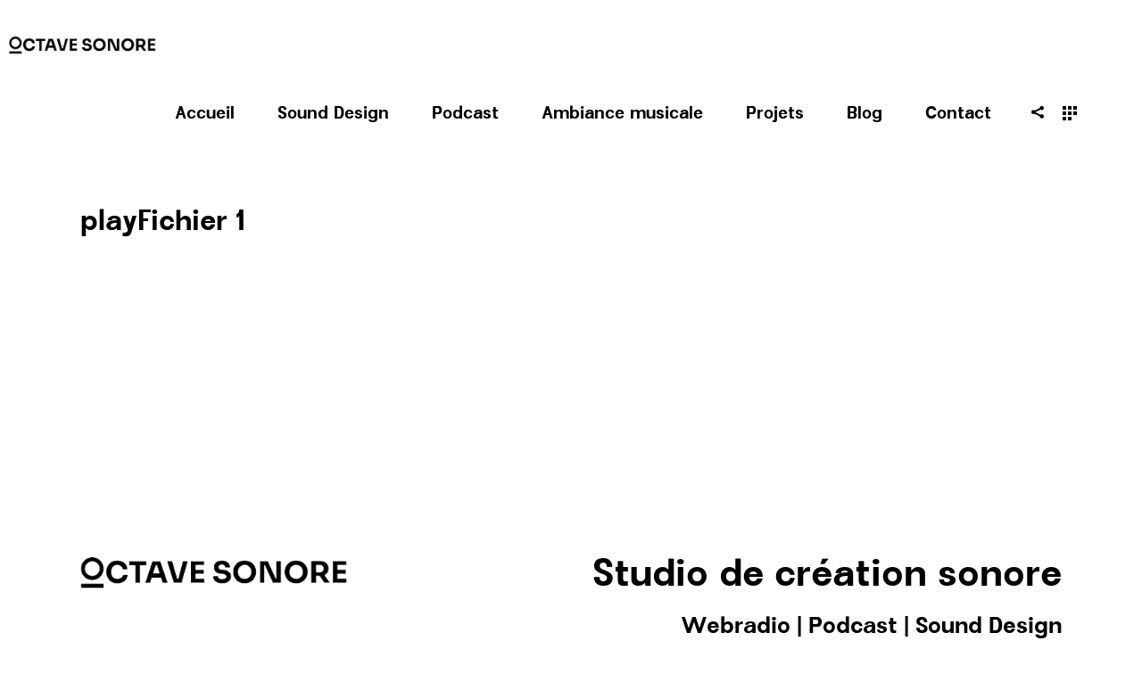

--- FILE ---
content_type: text/html; charset=UTF-8
request_url: https://octave-sonore.com/projets/playfichier-1/
body_size: 18965
content:
<!DOCTYPE html>
<html dir="ltr" lang="fr-FR" prefix="og: https://ogp.me/ns#">
<head>
	
		<meta charset="UTF-8"/>
		<link rel="profile" href="https://gmpg.org/xfn/11"/>
		
				<meta name="viewport" content="width=device-width,initial-scale=1,user-scalable=yes">
		<title>playFichier 1 | Octave sonore</title>

		<!-- All in One SEO 4.5.2.1 - aioseo.com -->
		<meta name="robots" content="max-image-preview:large" />
		<meta name="google-site-verification" content="pBFkqNWq30FvrZiyJ-3tN5QhpLuztCxKN9fsXiIqPo8" />
		<link rel="canonical" href="https://octave-sonore.com/projets/playfichier-1/" />
		<meta name="generator" content="All in One SEO (AIOSEO) 4.5.2.1" />
		<meta property="og:locale" content="fr_FR" />
		<meta property="og:site_name" content="Octave sonore" />
		<meta property="og:type" content="article" />
		<meta property="og:title" content="playFichier 1 | Octave sonore" />
		<meta property="og:url" content="https://octave-sonore.com/projets/playfichier-1/" />
		<meta property="article:published_time" content="2022-01-21T09:31:33+00:00" />
		<meta property="article:modified_time" content="2022-01-21T09:31:33+00:00" />
		<meta name="twitter:card" content="summary" />
		<meta name="twitter:title" content="playFichier 1 | Octave sonore" />
		<script type="application/ld+json" class="aioseo-schema">
			{"@context":"https:\/\/schema.org","@graph":[{"@type":"BreadcrumbList","@id":"https:\/\/octave-sonore.com\/projets\/playfichier-1\/#breadcrumblist","itemListElement":[{"@type":"ListItem","@id":"https:\/\/octave-sonore.com\/#listItem","position":1,"name":"Domicile","item":"https:\/\/octave-sonore.com\/","nextItem":"https:\/\/octave-sonore.com\/projets\/playfichier-1\/#listItem"},{"@type":"ListItem","@id":"https:\/\/octave-sonore.com\/projets\/playfichier-1\/#listItem","position":2,"name":"playFichier 1","previousItem":"https:\/\/octave-sonore.com\/#listItem"}]},{"@type":"ItemPage","@id":"https:\/\/octave-sonore.com\/projets\/playfichier-1\/#itempage","url":"https:\/\/octave-sonore.com\/projets\/playfichier-1\/","name":"playFichier 1 | Octave sonore","inLanguage":"fr-FR","isPartOf":{"@id":"https:\/\/octave-sonore.com\/#website"},"breadcrumb":{"@id":"https:\/\/octave-sonore.com\/projets\/playfichier-1\/#breadcrumblist"},"datePublished":"2022-01-21T09:31:33+01:00","dateModified":"2022-01-21T09:31:33+01:00"},{"@type":"Organization","@id":"https:\/\/octave-sonore.com\/#organization","name":"Octave Sonore","url":"https:\/\/octave-sonore.com\/","logo":{"@type":"ImageObject","url":"https:\/\/octave-sonore.com\/wp-content\/uploads\/2020\/08\/octave-sonore-full-black.png","@id":"https:\/\/octave-sonore.com\/projets\/playfichier-1\/#organizationLogo","width":1200,"height":375,"caption":"octave-sonore-full-black"},"image":{"@id":"https:\/\/octave-sonore.com\/#organizationLogo"}},{"@type":"WebSite","@id":"https:\/\/octave-sonore.com\/#website","url":"https:\/\/octave-sonore.com\/","name":"Octave sonore","description":"Identit\u00e9 sonore et musicale sur-mesure","inLanguage":"fr-FR","publisher":{"@id":"https:\/\/octave-sonore.com\/#organization"}}]}
		</script>
		<!-- All in One SEO -->

<link rel='dns-prefetch' href='//fonts.googleapis.com' />
<link rel="alternate" type="application/rss+xml" title="Octave sonore &raquo; Flux" href="https://octave-sonore.com/feed/" />
<link rel="alternate" type="application/rss+xml" title="Octave sonore &raquo; Flux des commentaires" href="https://octave-sonore.com/comments/feed/" />
<link rel="alternate" type="application/rss+xml" title="Octave sonore &raquo; playFichier 1 Flux des commentaires" href="https://octave-sonore.com/projets/playfichier-1/feed/" />
<script type="text/javascript">
/* <![CDATA[ */
window._wpemojiSettings = {"baseUrl":"https:\/\/s.w.org\/images\/core\/emoji\/14.0.0\/72x72\/","ext":".png","svgUrl":"https:\/\/s.w.org\/images\/core\/emoji\/14.0.0\/svg\/","svgExt":".svg","source":{"concatemoji":"https:\/\/octave-sonore.com\/wp-includes\/js\/wp-emoji-release.min.js?ver=6.4.7"}};
/*! This file is auto-generated */
!function(i,n){var o,s,e;function c(e){try{var t={supportTests:e,timestamp:(new Date).valueOf()};sessionStorage.setItem(o,JSON.stringify(t))}catch(e){}}function p(e,t,n){e.clearRect(0,0,e.canvas.width,e.canvas.height),e.fillText(t,0,0);var t=new Uint32Array(e.getImageData(0,0,e.canvas.width,e.canvas.height).data),r=(e.clearRect(0,0,e.canvas.width,e.canvas.height),e.fillText(n,0,0),new Uint32Array(e.getImageData(0,0,e.canvas.width,e.canvas.height).data));return t.every(function(e,t){return e===r[t]})}function u(e,t,n){switch(t){case"flag":return n(e,"\ud83c\udff3\ufe0f\u200d\u26a7\ufe0f","\ud83c\udff3\ufe0f\u200b\u26a7\ufe0f")?!1:!n(e,"\ud83c\uddfa\ud83c\uddf3","\ud83c\uddfa\u200b\ud83c\uddf3")&&!n(e,"\ud83c\udff4\udb40\udc67\udb40\udc62\udb40\udc65\udb40\udc6e\udb40\udc67\udb40\udc7f","\ud83c\udff4\u200b\udb40\udc67\u200b\udb40\udc62\u200b\udb40\udc65\u200b\udb40\udc6e\u200b\udb40\udc67\u200b\udb40\udc7f");case"emoji":return!n(e,"\ud83e\udef1\ud83c\udffb\u200d\ud83e\udef2\ud83c\udfff","\ud83e\udef1\ud83c\udffb\u200b\ud83e\udef2\ud83c\udfff")}return!1}function f(e,t,n){var r="undefined"!=typeof WorkerGlobalScope&&self instanceof WorkerGlobalScope?new OffscreenCanvas(300,150):i.createElement("canvas"),a=r.getContext("2d",{willReadFrequently:!0}),o=(a.textBaseline="top",a.font="600 32px Arial",{});return e.forEach(function(e){o[e]=t(a,e,n)}),o}function t(e){var t=i.createElement("script");t.src=e,t.defer=!0,i.head.appendChild(t)}"undefined"!=typeof Promise&&(o="wpEmojiSettingsSupports",s=["flag","emoji"],n.supports={everything:!0,everythingExceptFlag:!0},e=new Promise(function(e){i.addEventListener("DOMContentLoaded",e,{once:!0})}),new Promise(function(t){var n=function(){try{var e=JSON.parse(sessionStorage.getItem(o));if("object"==typeof e&&"number"==typeof e.timestamp&&(new Date).valueOf()<e.timestamp+604800&&"object"==typeof e.supportTests)return e.supportTests}catch(e){}return null}();if(!n){if("undefined"!=typeof Worker&&"undefined"!=typeof OffscreenCanvas&&"undefined"!=typeof URL&&URL.createObjectURL&&"undefined"!=typeof Blob)try{var e="postMessage("+f.toString()+"("+[JSON.stringify(s),u.toString(),p.toString()].join(",")+"));",r=new Blob([e],{type:"text/javascript"}),a=new Worker(URL.createObjectURL(r),{name:"wpTestEmojiSupports"});return void(a.onmessage=function(e){c(n=e.data),a.terminate(),t(n)})}catch(e){}c(n=f(s,u,p))}t(n)}).then(function(e){for(var t in e)n.supports[t]=e[t],n.supports.everything=n.supports.everything&&n.supports[t],"flag"!==t&&(n.supports.everythingExceptFlag=n.supports.everythingExceptFlag&&n.supports[t]);n.supports.everythingExceptFlag=n.supports.everythingExceptFlag&&!n.supports.flag,n.DOMReady=!1,n.readyCallback=function(){n.DOMReady=!0}}).then(function(){return e}).then(function(){var e;n.supports.everything||(n.readyCallback(),(e=n.source||{}).concatemoji?t(e.concatemoji):e.wpemoji&&e.twemoji&&(t(e.twemoji),t(e.wpemoji)))}))}((window,document),window._wpemojiSettings);
/* ]]> */
</script>
<style id='wp-emoji-styles-inline-css' type='text/css'>

	img.wp-smiley, img.emoji {
		display: inline !important;
		border: none !important;
		box-shadow: none !important;
		height: 1em !important;
		width: 1em !important;
		margin: 0 0.07em !important;
		vertical-align: -0.1em !important;
		background: none !important;
		padding: 0 !important;
	}
</style>
<link rel='stylesheet' id='wp-block-library-css' href='https://octave-sonore.com/wp-includes/css/dist/block-library/style.min.css?ver=6.4.7' type='text/css' media='all' />
<style id='classic-theme-styles-inline-css' type='text/css'>
/*! This file is auto-generated */
.wp-block-button__link{color:#fff;background-color:#32373c;border-radius:9999px;box-shadow:none;text-decoration:none;padding:calc(.667em + 2px) calc(1.333em + 2px);font-size:1.125em}.wp-block-file__button{background:#32373c;color:#fff;text-decoration:none}
</style>
<style id='global-styles-inline-css' type='text/css'>
body{--wp--preset--color--black: #000000;--wp--preset--color--cyan-bluish-gray: #abb8c3;--wp--preset--color--white: #ffffff;--wp--preset--color--pale-pink: #f78da7;--wp--preset--color--vivid-red: #cf2e2e;--wp--preset--color--luminous-vivid-orange: #ff6900;--wp--preset--color--luminous-vivid-amber: #fcb900;--wp--preset--color--light-green-cyan: #7bdcb5;--wp--preset--color--vivid-green-cyan: #00d084;--wp--preset--color--pale-cyan-blue: #8ed1fc;--wp--preset--color--vivid-cyan-blue: #0693e3;--wp--preset--color--vivid-purple: #9b51e0;--wp--preset--gradient--vivid-cyan-blue-to-vivid-purple: linear-gradient(135deg,rgba(6,147,227,1) 0%,rgb(155,81,224) 100%);--wp--preset--gradient--light-green-cyan-to-vivid-green-cyan: linear-gradient(135deg,rgb(122,220,180) 0%,rgb(0,208,130) 100%);--wp--preset--gradient--luminous-vivid-amber-to-luminous-vivid-orange: linear-gradient(135deg,rgba(252,185,0,1) 0%,rgba(255,105,0,1) 100%);--wp--preset--gradient--luminous-vivid-orange-to-vivid-red: linear-gradient(135deg,rgba(255,105,0,1) 0%,rgb(207,46,46) 100%);--wp--preset--gradient--very-light-gray-to-cyan-bluish-gray: linear-gradient(135deg,rgb(238,238,238) 0%,rgb(169,184,195) 100%);--wp--preset--gradient--cool-to-warm-spectrum: linear-gradient(135deg,rgb(74,234,220) 0%,rgb(151,120,209) 20%,rgb(207,42,186) 40%,rgb(238,44,130) 60%,rgb(251,105,98) 80%,rgb(254,248,76) 100%);--wp--preset--gradient--blush-light-purple: linear-gradient(135deg,rgb(255,206,236) 0%,rgb(152,150,240) 100%);--wp--preset--gradient--blush-bordeaux: linear-gradient(135deg,rgb(254,205,165) 0%,rgb(254,45,45) 50%,rgb(107,0,62) 100%);--wp--preset--gradient--luminous-dusk: linear-gradient(135deg,rgb(255,203,112) 0%,rgb(199,81,192) 50%,rgb(65,88,208) 100%);--wp--preset--gradient--pale-ocean: linear-gradient(135deg,rgb(255,245,203) 0%,rgb(182,227,212) 50%,rgb(51,167,181) 100%);--wp--preset--gradient--electric-grass: linear-gradient(135deg,rgb(202,248,128) 0%,rgb(113,206,126) 100%);--wp--preset--gradient--midnight: linear-gradient(135deg,rgb(2,3,129) 0%,rgb(40,116,252) 100%);--wp--preset--font-size--small: 13px;--wp--preset--font-size--medium: 20px;--wp--preset--font-size--large: 36px;--wp--preset--font-size--x-large: 42px;--wp--preset--spacing--20: 0.44rem;--wp--preset--spacing--30: 0.67rem;--wp--preset--spacing--40: 1rem;--wp--preset--spacing--50: 1.5rem;--wp--preset--spacing--60: 2.25rem;--wp--preset--spacing--70: 3.38rem;--wp--preset--spacing--80: 5.06rem;--wp--preset--shadow--natural: 6px 6px 9px rgba(0, 0, 0, 0.2);--wp--preset--shadow--deep: 12px 12px 50px rgba(0, 0, 0, 0.4);--wp--preset--shadow--sharp: 6px 6px 0px rgba(0, 0, 0, 0.2);--wp--preset--shadow--outlined: 6px 6px 0px -3px rgba(255, 255, 255, 1), 6px 6px rgba(0, 0, 0, 1);--wp--preset--shadow--crisp: 6px 6px 0px rgba(0, 0, 0, 1);}:where(.is-layout-flex){gap: 0.5em;}:where(.is-layout-grid){gap: 0.5em;}body .is-layout-flow > .alignleft{float: left;margin-inline-start: 0;margin-inline-end: 2em;}body .is-layout-flow > .alignright{float: right;margin-inline-start: 2em;margin-inline-end: 0;}body .is-layout-flow > .aligncenter{margin-left: auto !important;margin-right: auto !important;}body .is-layout-constrained > .alignleft{float: left;margin-inline-start: 0;margin-inline-end: 2em;}body .is-layout-constrained > .alignright{float: right;margin-inline-start: 2em;margin-inline-end: 0;}body .is-layout-constrained > .aligncenter{margin-left: auto !important;margin-right: auto !important;}body .is-layout-constrained > :where(:not(.alignleft):not(.alignright):not(.alignfull)){max-width: var(--wp--style--global--content-size);margin-left: auto !important;margin-right: auto !important;}body .is-layout-constrained > .alignwide{max-width: var(--wp--style--global--wide-size);}body .is-layout-flex{display: flex;}body .is-layout-flex{flex-wrap: wrap;align-items: center;}body .is-layout-flex > *{margin: 0;}body .is-layout-grid{display: grid;}body .is-layout-grid > *{margin: 0;}:where(.wp-block-columns.is-layout-flex){gap: 2em;}:where(.wp-block-columns.is-layout-grid){gap: 2em;}:where(.wp-block-post-template.is-layout-flex){gap: 1.25em;}:where(.wp-block-post-template.is-layout-grid){gap: 1.25em;}.has-black-color{color: var(--wp--preset--color--black) !important;}.has-cyan-bluish-gray-color{color: var(--wp--preset--color--cyan-bluish-gray) !important;}.has-white-color{color: var(--wp--preset--color--white) !important;}.has-pale-pink-color{color: var(--wp--preset--color--pale-pink) !important;}.has-vivid-red-color{color: var(--wp--preset--color--vivid-red) !important;}.has-luminous-vivid-orange-color{color: var(--wp--preset--color--luminous-vivid-orange) !important;}.has-luminous-vivid-amber-color{color: var(--wp--preset--color--luminous-vivid-amber) !important;}.has-light-green-cyan-color{color: var(--wp--preset--color--light-green-cyan) !important;}.has-vivid-green-cyan-color{color: var(--wp--preset--color--vivid-green-cyan) !important;}.has-pale-cyan-blue-color{color: var(--wp--preset--color--pale-cyan-blue) !important;}.has-vivid-cyan-blue-color{color: var(--wp--preset--color--vivid-cyan-blue) !important;}.has-vivid-purple-color{color: var(--wp--preset--color--vivid-purple) !important;}.has-black-background-color{background-color: var(--wp--preset--color--black) !important;}.has-cyan-bluish-gray-background-color{background-color: var(--wp--preset--color--cyan-bluish-gray) !important;}.has-white-background-color{background-color: var(--wp--preset--color--white) !important;}.has-pale-pink-background-color{background-color: var(--wp--preset--color--pale-pink) !important;}.has-vivid-red-background-color{background-color: var(--wp--preset--color--vivid-red) !important;}.has-luminous-vivid-orange-background-color{background-color: var(--wp--preset--color--luminous-vivid-orange) !important;}.has-luminous-vivid-amber-background-color{background-color: var(--wp--preset--color--luminous-vivid-amber) !important;}.has-light-green-cyan-background-color{background-color: var(--wp--preset--color--light-green-cyan) !important;}.has-vivid-green-cyan-background-color{background-color: var(--wp--preset--color--vivid-green-cyan) !important;}.has-pale-cyan-blue-background-color{background-color: var(--wp--preset--color--pale-cyan-blue) !important;}.has-vivid-cyan-blue-background-color{background-color: var(--wp--preset--color--vivid-cyan-blue) !important;}.has-vivid-purple-background-color{background-color: var(--wp--preset--color--vivid-purple) !important;}.has-black-border-color{border-color: var(--wp--preset--color--black) !important;}.has-cyan-bluish-gray-border-color{border-color: var(--wp--preset--color--cyan-bluish-gray) !important;}.has-white-border-color{border-color: var(--wp--preset--color--white) !important;}.has-pale-pink-border-color{border-color: var(--wp--preset--color--pale-pink) !important;}.has-vivid-red-border-color{border-color: var(--wp--preset--color--vivid-red) !important;}.has-luminous-vivid-orange-border-color{border-color: var(--wp--preset--color--luminous-vivid-orange) !important;}.has-luminous-vivid-amber-border-color{border-color: var(--wp--preset--color--luminous-vivid-amber) !important;}.has-light-green-cyan-border-color{border-color: var(--wp--preset--color--light-green-cyan) !important;}.has-vivid-green-cyan-border-color{border-color: var(--wp--preset--color--vivid-green-cyan) !important;}.has-pale-cyan-blue-border-color{border-color: var(--wp--preset--color--pale-cyan-blue) !important;}.has-vivid-cyan-blue-border-color{border-color: var(--wp--preset--color--vivid-cyan-blue) !important;}.has-vivid-purple-border-color{border-color: var(--wp--preset--color--vivid-purple) !important;}.has-vivid-cyan-blue-to-vivid-purple-gradient-background{background: var(--wp--preset--gradient--vivid-cyan-blue-to-vivid-purple) !important;}.has-light-green-cyan-to-vivid-green-cyan-gradient-background{background: var(--wp--preset--gradient--light-green-cyan-to-vivid-green-cyan) !important;}.has-luminous-vivid-amber-to-luminous-vivid-orange-gradient-background{background: var(--wp--preset--gradient--luminous-vivid-amber-to-luminous-vivid-orange) !important;}.has-luminous-vivid-orange-to-vivid-red-gradient-background{background: var(--wp--preset--gradient--luminous-vivid-orange-to-vivid-red) !important;}.has-very-light-gray-to-cyan-bluish-gray-gradient-background{background: var(--wp--preset--gradient--very-light-gray-to-cyan-bluish-gray) !important;}.has-cool-to-warm-spectrum-gradient-background{background: var(--wp--preset--gradient--cool-to-warm-spectrum) !important;}.has-blush-light-purple-gradient-background{background: var(--wp--preset--gradient--blush-light-purple) !important;}.has-blush-bordeaux-gradient-background{background: var(--wp--preset--gradient--blush-bordeaux) !important;}.has-luminous-dusk-gradient-background{background: var(--wp--preset--gradient--luminous-dusk) !important;}.has-pale-ocean-gradient-background{background: var(--wp--preset--gradient--pale-ocean) !important;}.has-electric-grass-gradient-background{background: var(--wp--preset--gradient--electric-grass) !important;}.has-midnight-gradient-background{background: var(--wp--preset--gradient--midnight) !important;}.has-small-font-size{font-size: var(--wp--preset--font-size--small) !important;}.has-medium-font-size{font-size: var(--wp--preset--font-size--medium) !important;}.has-large-font-size{font-size: var(--wp--preset--font-size--large) !important;}.has-x-large-font-size{font-size: var(--wp--preset--font-size--x-large) !important;}
.wp-block-navigation a:where(:not(.wp-element-button)){color: inherit;}
:where(.wp-block-post-template.is-layout-flex){gap: 1.25em;}:where(.wp-block-post-template.is-layout-grid){gap: 1.25em;}
:where(.wp-block-columns.is-layout-flex){gap: 2em;}:where(.wp-block-columns.is-layout-grid){gap: 2em;}
.wp-block-pullquote{font-size: 1.5em;line-height: 1.6;}
</style>
<link rel='stylesheet' id='contact-form-7-css' href='https://octave-sonore.com/wp-content/plugins/contact-form-7/includes/css/styles.css?ver=5.8.4' type='text/css' media='all' />
<link rel='stylesheet' id='uaf_client_css-css' href='https://octave-sonore.com/wp-content/uploads/useanyfont/uaf.css?ver=1699540414' type='text/css' media='all' />
<link rel='stylesheet' id='manon-edge-default-style-css' href='https://octave-sonore.com/wp-content/themes/manon/style.css?ver=6.4.7' type='text/css' media='all' />
<link rel='stylesheet' id='manon-edge-child-style-css' href='https://octave-sonore.com/wp-content/themes/manon-child/style.css?ver=6.4.7' type='text/css' media='all' />
<link rel='stylesheet' id='manon-edge-modules-css' href='https://octave-sonore.com/wp-content/themes/manon/assets/css/modules.min.css?ver=6.4.7' type='text/css' media='all' />
<style id='manon-edge-modules-inline-css' type='text/css'>
@media all and (-ms-high-contrast: none) {}
</style>
<link rel='stylesheet' id='edgtf-dripicons-css' href='https://octave-sonore.com/wp-content/themes/manon/framework/lib/icons-pack/dripicons/dripicons.css?ver=6.4.7' type='text/css' media='all' />
<link rel='stylesheet' id='edgtf-font_elegant-css' href='https://octave-sonore.com/wp-content/themes/manon/framework/lib/icons-pack/elegant-icons/style.min.css?ver=6.4.7' type='text/css' media='all' />
<link rel='stylesheet' id='edgtf-font_awesome-css' href='https://octave-sonore.com/wp-content/themes/manon/framework/lib/icons-pack/font-awesome/css/fontawesome-all.min.css?ver=6.4.7' type='text/css' media='all' />
<link rel='stylesheet' id='edgtf-ion_icons-css' href='https://octave-sonore.com/wp-content/themes/manon/framework/lib/icons-pack/ion-icons/css/ionicons.min.css?ver=6.4.7' type='text/css' media='all' />
<link rel='stylesheet' id='edgtf-linea_icons-css' href='https://octave-sonore.com/wp-content/themes/manon/framework/lib/icons-pack/linea-icons/style.css?ver=6.4.7' type='text/css' media='all' />
<link rel='stylesheet' id='edgtf-linear_icons-css' href='https://octave-sonore.com/wp-content/themes/manon/framework/lib/icons-pack/linear-icons/style.css?ver=6.4.7' type='text/css' media='all' />
<link rel='stylesheet' id='edgtf-simple_line_icons-css' href='https://octave-sonore.com/wp-content/themes/manon/framework/lib/icons-pack/simple-line-icons/simple-line-icons.css?ver=6.4.7' type='text/css' media='all' />
<link rel='stylesheet' id='mediaelement-css' href='https://octave-sonore.com/wp-includes/js/mediaelement/mediaelementplayer-legacy.min.css?ver=4.2.17' type='text/css' media='all' />
<link rel='stylesheet' id='wp-mediaelement-css' href='https://octave-sonore.com/wp-includes/js/mediaelement/wp-mediaelement.min.css?ver=6.4.7' type='text/css' media='all' />
<link rel='stylesheet' id='manon-edge-style-dynamic-css' href='https://octave-sonore.com/wp-content/themes/manon/assets/css/style_dynamic.css?ver=1701270792' type='text/css' media='all' />
<link rel='stylesheet' id='manon-edge-modules-responsive-css' href='https://octave-sonore.com/wp-content/themes/manon/assets/css/modules-responsive.min.css?ver=6.4.7' type='text/css' media='all' />
<link rel='stylesheet' id='manon-edge-style-dynamic-responsive-css' href='https://octave-sonore.com/wp-content/themes/manon/assets/css/style_dynamic_responsive.css?ver=1701270792' type='text/css' media='all' />
<link rel='stylesheet' id='manon-edge-google-fonts-css' href='https://fonts.googleapis.com/css?family=Open+Sans%3A300%2C400%2C600%2C700%7COswald%3A300%2C400%2C600%2C700%7CPoppins%3A300%2C400%2C600%2C700%7CArchivo%3A300%2C400%2C600%2C700%7CPlayfair+Display%3A300%2C400%2C600%2C700&#038;subset=latin-ext&#038;ver=1.0.0' type='text/css' media='all' />
<link rel='stylesheet' id='manon-core-dashboard-style-css' href='https://octave-sonore.com/wp-content/plugins/manon-core/core-dashboard/assets/css/core-dashboard.min.css?ver=6.4.7' type='text/css' media='all' />
<script type="text/javascript" src="https://octave-sonore.com/wp-includes/js/jquery/jquery.min.js?ver=3.7.1" id="jquery-core-js"></script>
<script type="text/javascript" src="https://octave-sonore.com/wp-includes/js/jquery/jquery-migrate.min.js?ver=3.4.1" id="jquery-migrate-js"></script>
<link rel="https://api.w.org/" href="https://octave-sonore.com/wp-json/" /><link rel="alternate" type="application/json" href="https://octave-sonore.com/wp-json/wp/v2/media/5603" /><link rel="EditURI" type="application/rsd+xml" title="RSD" href="https://octave-sonore.com/xmlrpc.php?rsd" />
<meta name="generator" content="WordPress 6.4.7" />
<link rel='shortlink' href='https://octave-sonore.com/?p=5603' />
<link rel="alternate" type="application/json+oembed" href="https://octave-sonore.com/wp-json/oembed/1.0/embed?url=https%3A%2F%2Foctave-sonore.com%2Fprojets%2Fplayfichier-1%2F" />
<link rel="alternate" type="text/xml+oembed" href="https://octave-sonore.com/wp-json/oembed/1.0/embed?url=https%3A%2F%2Foctave-sonore.com%2Fprojets%2Fplayfichier-1%2F&#038;format=xml" />
<meta name="generator" content="Powered by WPBakery Page Builder - drag and drop page builder for WordPress."/>
<link rel="icon" href="https://octave-sonore.com/wp-content/uploads/2020/08/cropped-octave-O-black-32x32.png" sizes="32x32" />
<link rel="icon" href="https://octave-sonore.com/wp-content/uploads/2020/08/cropped-octave-O-black-192x192.png" sizes="192x192" />
<link rel="apple-touch-icon" href="https://octave-sonore.com/wp-content/uploads/2020/08/cropped-octave-O-black-180x180.png" />
<meta name="msapplication-TileImage" content="https://octave-sonore.com/wp-content/uploads/2020/08/cropped-octave-O-black-270x270.png" />
		<style type="text/css" id="wp-custom-css">
			/*Widget à droite side area*/
.widget-text{
	font-family:"Garute";
	margin-bottom:50px;
}

/*Graphic titre*/

@media screen and (max-width: 980px){
	.img-graphic{
		width:50% !important;
	}
}


/*Menu*/
@media screen and (min-width: 1020px) and (max-width: 1500px){
		.edgtf-page-header .edgtf-menu-area .edgtf-logo-wrapper a {
    max-height: 35px !important;
}
.edgtf-mobile-header .edgtf-mobile-logo-wrapper img {
    display: block;
    height: 35%;
    width: auto;
    padding-top: 10px;
}
}

#menu-octave-1{
	display:none;
}
#menu-octave-2{
	display:none;
}

/*Menu mobile*/
@media screen and (max-width: 780px) {
	#menu-octave-2{
    display: grid;
    background-color: #fff;
}
	.edgtf-mobile-header .edgtf-mobile-nav .mobile_arrow:after{
		color:#000;
	}
	.edgtf-mobile-header .edgtf-mobile-logo-wrapper img {
    display: block;
    height: 35%;
    width: auto;
    padding-top: 25px;
}
	.edgtf-content .edgtf-content-inner > .edgtf-container > .edgtf-container-inner {
    padding: 0px 0px 0px;
}
}



.edgtf-logo-wrapper a img {
    height: 40%;
    margin-top: 18px;
}

.edgtf-page-header .edgtf-vertical-align-containers {
    padding: 10px 70px 10px 10px;
}

.edgtf-main-menu>ul>li>a {
    color: #000;
    font-size: 18px;
    line-height: 23px;
}

.edgtf-drop-down .second .inner > ul > li > a {
    font-family: "Garute";
    text-transform: none;
	font-size:16px;
}

/*menu mobile*/
.edgtf-mobile-header .edgtf-mobile-nav {
    width: 100%;
    background-color: #fff;
}
.edgtf-mobile-header .edgtf-mobile-nav .edgtf-grid>ul>li.edgtf-active-item>a, .edgtf-mobile-header .edgtf-mobile-nav .edgtf-grid>ul>li.edgtf-active-item>h6 {
    color: #000;
}

/*Chapeau typo*/
.chapeau-nouveau{
	font-size:30px;
}
/*Bouton*/
.edgtf-video-button-holder .edgtf-video-button-text{
	color:#000;
}

/*Sound Design*/
p{
	color:#000 !important;
	font-size:20px;
	    line-height: 1.7;
}

.blc-text {
    color: #000 !important;
}

.sound-title{
	color:#000 !important;
}

.sound-link:hover {
	color:#d6c7e3 !important;
}
.sound-color{
	color:#d6c7e3 !important;
}

.p1{
	color:#000 !important;
}


.text-23{
	color:#000 !important;
	font-size:20px;
}

/*Menu*/
.edgtf-main-menu>ul>li>a>span.item_outer .item_text {
    font-family: "Garute" !important;
    text-transform: none;
}


/*Back to top*/
#edgtf-back-to-top.on {
    font-family: 'garute';
    text-transform: none;
}

/*Footer*/
.p-nouveau{
	font-size:17px;
}
/**/
h1,h2,h3,h4,h5,h6 {
        font-family: "Garute" !important;
    font-weight: 700;
    text-transform: none !important;
    color: #000;
    margin: 25px 0;
}
.titre-nouveau{
	font-family: "Garute";
    font-weight: 700;
    text-transform: none !important;
    color: #000;
	font-size:40px;
}

/*Fin nouveau*/

/*Typographie*/
.sound-title{
	font-family:"Garute";
}

.radio-mot {
    color: #000;
    line-height: 1.2;
    font-size: 60px;
    overflow-wrap: normal;
    font-family: "Garute";
}

.prop {
    margin-top: 0px;
    font-family: "garute" !important;
}
.italic-span {
    color: #000;
    font-family: "garute"!important;
    text-decoration: none;
}

.edgtf-text-marquee .edgtf-marquee-element{
	font-family:"Garute";
}

.edgtf-section-title-holder .edgtf-st-title {
    font-family: 'garute';
}


h3{
    font-family: 'garute';
}

/*Menu*/
.edgtf-main-menu>ul>li>a>span.item_outer .item_text{
	font-family:"Garute";
}

.edgtf-btn.edgtf-btn-circle .edgtf-btn-circle-outer .edgtf-btn-circle-inner.edgtf-btn-circle-break-lines span {
 	font-family:"Garute";
}



/**/
.edgtf-drop-down .second .inner ul li.current-menu-item>a .item_outer, .edgtf-drop-down .second .inner ul li>a .item_outer {
    overflow: visible;
    font-family: "garute"!important;
}
/**/
h1, h2, h3 h4, h5,h6{
	font-family:"Garute" !important;
}

/*Menu grille et logo alignement*/
.edgtf-page-header .edgtf-vertical-align-containers {
    padding: 0 70px 0px 10px;
}

/*Couleurs player*/
.fa-play:before {
    content: "\f04b";
    color: #000;
}

.fa-pause:before {
    content: "\f04c";
	color:#000;
}

.messagedefilant {
    display: block;
    margin: 0;
    padding: 0;
    overflow: hidden;
    position: relative;
    color: #000 !important;
    /* max-width: 640px; */
    width: 100%;
    height: 50px;
}

.mama_text {
    position: absolute;
    right: 4px;
    top: 3px;
    left: 65px;
    width: auto;
    z-index: 2;
    background-color: #fff;
}
.lecteur {
    width: 100%;
    display: block;
    position: relative;
    padding: 0px;
    height: 50px;
    background: #fff !important;

}
/*Class couleur*/
/*Violet*/
.rouge{
	color:#D6c7e3;
}
/*nouveau vert*/
.vert{
    color: #0f473c !important;
}
/*Jaune*/
.rose{
	color:#f6c113;
}

.radio-mot{
	color:#f6c113;
}

.vert-link {
    color: #0f473c !important;
	text-decoration:underline;
font-weight:800;
}

/*Actus Titre*/
.edgtf-title-holder.edgtf-standard-type .edgtf-page-title {
    margin: 10px 0 0 ;
    font-size: 30px !important;
}

.edgtf-title-holder.edgtf-standard-type .edgtf-page-subtitle {
    margin: 10px 0 0;
    font-size: 20px;
    font-style: italic;
    font-weight: 400;
}

/*Hauteur Header*/
.edgtf-menu-area-shadow-disable .edgtf-page-header .edgtf-menu-area, .edgtf-menu-area-shadow-disable .edgtf-page-header .edgtf-menu-area .edgtf-grid .edgtf-vertical-align-containers {
    -webkit-box-shadow: none;
    box-shadow: none;
    max-height: 80px !important;
}


.edgtf-main-menu > ul > li > a {
    font-family: "Garute";
    padding-top: 14px;
}

.edgtf-side-menu-button-opener.edgtf-side-menu-button-opener-svg-path {
    line-height: 1em;
    padding-top: 14px;
}
.edgtf-social-icon-widget-holder .edgtf-social-icon-widget {
    padding-top: 14px;
}

.edgtf-social-icon-widget-holder {

    padding-top: 14px;
}


/*Menu Sidebar*/ 
.fa-angle-down:before {
    content: "\f107";
    margin-left: 250px;
}

.REFERENCE-title{
	color:#fff;
	font-size:55px !important;

}
@media screen and (max-width: 1700px) {
.REFERENCE-title{
	color:#fff;
	font-size:40px !important;
	text-transform:uppercase;
}
}
	
/* Menu hover */
.edgtf-main-menu>ul>li>a>span.item_outer .item_text:hover {
   color:#0f473c;
}

/*Menu*/
@media screen and (max-width: 980px) {
.edgtf-mobile-header .edgtf-mobile-logo-wrapper img {
    display: block;
    height: 35%;
    width: auto;
    padding-top: 10px;
}
}

@media screen and (min-width: 922px) and (max-width: 1200px) {
 .edgtf-main-menu > ul > li > a {
    font-family: "Garute";
    padding: 10px;
}
	.edgtf-page-header {
position: relative;
display: inline-block;
width: 100%;
vertical-align: middle;
margin: 0;
padding: 0;
z-index: 110;
-webkit-box-sizing: border-box;
box-sizing: border-box;
max-height: 100px;
}
}
/*General*/
.blc-text{
	color:#000;
}
.edgtf-content {
    background-color: transparent;
}

.page-title {
		color:#000;
	line-height:1.2;
	font-size:45px;
}

/*Menu sidebar*/
.edgtf-side-menu nav.edgtf-sidearea-menu>ul>li a {
    font-family: "Garute" !important;
    font-weight: 700;
    text-transform: normal;
    font-size: 40px;
    line-height: 1em;
}

/*octave vs propose*/
.COLONNEPROP {
    padding-top:0px;
}

.prop  {
    margin-top:0px;
}

.p1 {
    color:#000 !important;
}

/*Menu mobile*/
.edgtf-mobile-header .edgtf-mobile-nav ul li a, .edgtf-mobile-header .edgtf-mobile-nav ul li h6 {
    font-family: "Garute";
    color: #000;
    font-size: 13px;
    font-weight: 600;
}
/*Page Sound design*/
.sound-mot
.sound-title {
	line-height:1.2;
	font-size:85px;
	    font-family: "Garute" !important;
}
.blc-text{
	color:#000;
}




/*Page Podcast*/
.podcast-hover:hover{
	color:#d6c7e3;
}
.italic-title {
		color:#000;
	font-family: 'Garute', serif;
	font-style:italic;
	font-size:48px;
}

.italic-title:hover{
		color:#d6c7e3;
	font-family: 'Garute', serif;
	font-style:italic;
	font-size:50px;
	
}
.italic-span{
	color:#000;
	font-family: 'Garute', serif;
	text-decoration:none;
}
.italic-span:hover{
	color:#000;
	font-style:italic;
	text-transform:capitalize;
}

.podcast-color  {
	color:#d6c7e3;
}
.hover-podcast:hover {
	color:#d6c7e3;
}
@media screen and (max-width: 790px) {
}

/*Page Sound design*/

.sound-title {
	color:#000;
	line-height:1.2;
	font-size:85px;
}

.sound-link:hover {
	color:#d6c7e3;
}
.sound-color  {
	color:#d6c7e3;
}
/*
.edgtf-text-marquee .edgtf-marquee-element {
	color:#fff;
	border-color:#fff;
}*/
@media screen and (max-width: 790px) {
  .sound-mot {
	color:#000;
	line-height:1.2;
	font-size:45px;
	overflow-wrap: normal;
}
.sound-title{
	font-size:30px !important;
	overflow-wrap: normal;
	}
}

/*Page Radio*/

.radio-color {
    color: #0f473c !important;
}

.chapeau {
	font-size:18px;
	font-weight:600;
}
.radio-title {
	color:#000;
	font-size:85px;
	font-family:"Garute";
}

.hover-radio:hover{
    color: #d6c7e3 !important;
}
.hover-radio{
    color: #000;
}
.radio-title {
	color:#000;
	line-height:1.2;
	font-size:85px;
}
.radio-h3 {
	color:#000;
	line-height:1.2;
}
.radio-h4 {
	color:#000;
	line-height:1.2;
	font-size:85px;
}
.radio-mot {
	color:#000;
	line-height:1.2;
	font-size:60px;
	overflow-wrap: normal;
}

.title-48  {
	color:#000;
	line-height:1.2;
	font-size:48px;
	overflow-wrap:normal;
}
@media screen and (max-width: 790px) {
  .radio-mot {
	color:#000;
	line-height:1.2;
	font-size:50px;
	overflow-wrap: normal;
}
.radio-title {
	font-size:30px;
	overflow-wrap: normal;
}
}

.radioinstore {
    width : 396px;
    height : 279px;
    display : block; /*Très important, sinon les dimensions ne sont pas prises en compte*/
    background : url("/wp-content/uploads/2021/03/radio-instore.png") no-repeat;
}
.radioinstore:hover
{
    background-image : url("/wp-content/uploads/2021/03/radio-instore-octave.png");
}

/**/
@media screen and (max-width: 790px) {
.radioinstore {
    width : 396px;
    height : 279px;
    display : block; /*Très important, sinon les dimensions ne sont pas prises en compte*/
    background : url("/wp-content/uploads/2021/03/radio-instore.png") no-repeat;
}
.radioinstore:hover
{
    background-image : url("/wp-content/uploads/2021/03/radio-instore-octave.png");
}

	
}

/**/

@media screen and (max-width: 790px) {
.radioinstore {
    display : block; /*Très important, sinon les dimensions ne sont pas prises en compte*/
    background : url("/wp-content/uploads/2021/03/radio-instore.png") no-repeat;
}
	
}

.webradioctave{
    width : 396px;
    height : 279px;
    display : block; /*Très important, sinon les dimensions ne sont pas prises en compte*/
    background : url("/wp-content/uploads/2021/03/webradio-marque-forme.png") no-repeat;
}
.webradioctave:hover
{
    background-image : url("/wp-content/uploads/2021/03/radio-webradio-sound.png");
}
@media screen and (max-width: 790px) and (max-width: 1320px){
.radioinstore {
	 width : 200px;
    height : 141px;
    display : block; /*Très important, sinon les dimensions ne sont pas prises en compte*/
    background : url("/wp-content/uploads/2021/03/radio-instore.png") no-repeat;
}
	.webradioctave{
	 width : 200px;
    height : 141px;
    display : block; /*Très important, sinon les dimensions ne sont pas prises en compte*/
    background : url("/wp-content/uploads/2021/03/webradio-marque-forme.png") no-repeat;
}
}

/*Page d'accueil*/
/*Couleur site*/


h2 {
    font-family: "Garute";
    font-weight: 700;
    font-size: 50px;
    line-height: 1.3;
    color: #000;
    margin: 25px 0;
    -ms-word-wrap: break-word;
    word-wrap: break-word;
}

.podcast h2 {
    font-family:"Garute";
    font-weight: 700;
    font-size: 50px;
    line-height: 1.3;
    color: #000;
    margin: 25px 0;
    -ms-word-wrap: break-word;
    word-wrap: break-word;
}



.mobile-title{
	color:#fff;
	line-height:2;
}

/*Accueil*/
.title-home {
	color:#000;
	line-height:1.3;
	font-size:58px;
	text-transform:none !important;
}
.Home-intro {
	font-size:50px;
	font-family:"Garute";
	color:#000;
}

@media screen and (max-width: 740px) {
  .title-home {
	color:#000;
	line-height:1.5;
	font-size:25px;
}   
	.italic-home{
	color:#000;
	font-family: "Garute", serif;
	font-size:30px;
	text-decoration:none;
}

.italic-home:hover{
	font-family: "Garute", serif;
	font-style:italic;
	text-transform:capitalize;
	font-size:30px;
}
}


/*Link home*/
.edgtf-ils-holder.edgtf-ils-skin-light .edgtf-ils-item-link {
    font-family: "Garute" !important;
}

.toggle-black {
	color:#000;
}
/*Logo General*/
.edgtf-logo-wrapper a img {
    height: 60%;
    margin-top: 8px;
    margin-bottom: -15px;
}

/*confidentialité bouton*/
.cn-button.bootstrap {
    color: #000;
    background: #fff;
	font-family: Open sans;
}
.cn-button.bootstrap:hover {
    color: #000;
    background: #ebebeb;
}


/*Logo sticky
.edgtf-logo-wrapper a img.edgtf-dark-logo {
    max-width: 80%;
}*/

/*Widget article*/
.widgetitle {
	font-family:"Garute";
	font-weight:700;
	font-size:18px;
}

aside.edgtf-sidebar .widget .edgtf-widget-title-holder .edgtf-widget-title {
    text-align: center;
}

/*Webradio v1*/
.WebradioBar {
	font-family:"Garute";
	text-transform: normal;
	font-weight:700;
}

.plyr__controls .plyr__controls__item.plyr__time {
    display:none;
}

.plyr__progress input[type=range] {
    display: none;
}

.plyr--audio .plyr__controls {
    background: #fff;
    border-radius: inherit;
    color: #4f5b5f;
    padding-left: 198px;
    max-width: 10px;
}

.plyr--full-ui input[type=range] {
    color: #000;
}

.plyr__time  {
    display: none;
}

.plyr--audio .plyr__control.plyr__tab-focus, .plyr--audio .plyr__control:hover, .plyr--audio .plyr__control[aria-expanded=true] {
    background: #ececec !important;
    color: #fff;
}

@media screen and (max-width: 720px) {
	.webradiomobile{
display:none;
	}}

/*Author info articles*/
.edgtf-blog-holder article .edgtf-post-info-top>div {
	display:none;
}

/*Sound Design BG
.page-id-4621,.page-id-3403,.page-id-4608 .edgtf-wrapper {
    background: linear-gradient(270deg, #ff5959, #000000);
    background-size: 400% 400%;

    -webkit-animation: AnimationName 30s ease infinite;
    -moz-animation: AnimationName 30s ease infinite;
    animation: AnimationName 30s ease infinite;
}

@-webkit-keyframes AnimationName {
    0%{background-position:0% 50%}
    50%{background-position:100% 50%}
    100%{background-position:0% 50%}
}
@-moz-keyframes AnimationName {
    0%{background-position:0% 50%}
    50%{background-position:100% 50%}
    100%{background-position:0% 50%}
}
@keyframes AnimationName {
    0%{background-position:0% 50%}
    50%{background-position:100% 50%}
    100%{background-position:0% 50%}
}*/
/*BG Original

.page-id-5228,.page-id-4249,.page-id-4546,.page-id-459 .edgtf-content {
    background: linear-gradient(270deg, #ffb5b5, #5dba93, #ff5959, #e0e0e0);
    background-size: 800% 800%;

    -webkit-animation: AnimationName 30s ease infinite;
    -moz-animation: AnimationName 30s ease infinite;
    animation: AnimationName 30s ease infinite;
}

@-webkit-keyframes AnimationName {
    0%{background-position:0% 50%}
    50%{background-position:100% 50%}
    100%{background-position:0% 50%}
}
@-moz-keyframes AnimationName {
    0%{background-position:0% 50%}
    50%{background-position:100% 50%}
    100%{background-position:0% 50%}
}
@keyframes AnimationName {
    0%{background-position:0% 50%}
    50%{background-position:100% 50%}
    100%{background-position:0% 50%}
} */

/*BG Podcast
.page-id-3294 .edgtf-content  {
   background: linear-gradient(143deg, #63b067, #e96763, #f2b7b6, #1e1e1e);
    background-size: 800% 800%;

    -webkit-animation: AnimationName 30s ease infinite;
    -moz-animation: AnimationName 30s ease infinite;
    animation: AnimationName 30s ease infinite;
}

@-webkit-keyframes AnimationName {
    0%{background-position:0% 7%}
    50%{background-position:100% 94%}
    100%{background-position:0% 7%}
}
@-moz-keyframes AnimationName {
    0%{background-position:0% 7%}
    50%{background-position:100% 94%}
    100%{background-position:0% 7%}
}
@keyframes AnimationName {
    0%{background-position:0% 7%}
    50%{background-position:100% 94%}
    100%{background-position:0% 7%}
}*/

/*BG Filles podcast
.page-id-4710,.page-id-4770 .edgtf-content{
    background: linear-gradient(270deg, #ffb5b5, #000000);
    background-size: 400% 400%;

    -webkit-animation: AnimationName 30s ease infinite;
    -moz-animation: AnimationName 30s ease infinite;
    -o-animation: AnimationName 30s ease infinite;
    animation: AnimationName 30s ease infinite;
}

@-webkit-keyframes AnimationName {
    0%{background-position:0% 50%}
    50%{background-position:100% 50%}
    100%{background-position:0% 50%}
}
@-moz-keyframes AnimationName {
    0%{background-position:0% 50%}
    50%{background-position:100% 50%}
    100%{background-position:0% 50%}
}
@-o-keyframes AnimationName {
    0%{background-position:0% 50%}
    50%{background-position:100% 50%}
    100%{background-position:0% 50%}
}
@keyframes AnimationName {
    0%{background-position:0% 50%}
    50%{background-position:100% 50%}
    100%{background-position:0% 50%}
}
*/
/*BG Page Radio
 
.page-id-3706 .edgtf-wrapper {
    background: linear-gradient(270deg, #5dba93, #2c6e52);
    background-size: 400% 400%;

    -webkit-animation: AnimationName 30s ease infinite;
    -moz-animation: AnimationName 30s ease infinite;
    -o-animation: AnimationName 30s ease infinite;
    animation: AnimationName 30s ease infinite;
}

@-webkit-keyframes AnimationName {
    0%{background-position:0% 50%}
    50%{background-position:100% 50%}
    100%{background-position:0% 50%}
}
@-moz-keyframes AnimationName {
    0%{background-position:0% 50%}
    50%{background-position:100% 50%}
    100%{background-position:0% 50%}
}
@-o-keyframes AnimationName {
    0%{background-position:0% 50%}
    50%{background-position:100% 50%}
    100%{background-position:0% 50%}
}
@keyframes AnimationName {
    0%{background-position:0% 50%}
    50%{background-position:100% 50%}
    100%{background-position:0% 50%}
}*/

/*BG Radio filles

.page-id-4639,.page-id-4510,.page-id-4455,.page-id-4482,.page-id-4912 .edgtf-wrapper {
    background: linear-gradient(270deg, #5dba93, #000000);
    background-size: 400% 400%;

    -webkit-animation: AnimationName 30s ease infinite;
    -moz-animation: AnimationName 30s ease infinite;
    animation: AnimationName 30s ease infinite;
}

@-webkit-keyframes AnimationName {
    0%{background-position:0% 50%}
    50%{background-position:100% 50%}
    100%{background-position:0% 50%}
}
@-moz-keyframes AnimationName {
    0%{background-position:0% 50%}
    50%{background-position:100% 50%}
    100%{background-position:0% 50%}
}
@keyframes AnimationName {
    0%{background-position:0% 50%}
    50%{background-position:100% 50%}
    100%{background-position:0% 50%}
}*/

/*Code à voir pour topbar
* {
  box-sizing: border-box;
  margin: 0;
  padding: 0;
}
html,
body {
  height: 100%;
  width: 100%;
  font: 400px 16px/1.428 Consolas;
}
body {
  overflow-x: hidden;
  overflow-y: scroll;
}
.box {
  height: 100vh;
  width: 100vw;
  position: relative;
}
.topBar {
  height: 40px;
  width: 100%;
  position: absolute;
  top: 0;
  right: 0;
  left: 0;
  border-bottom: 3px solid red;
  font-size: 1.25rem;
  text-align: center;
}
.frame {
  height: calc(100% - 40px);
  width: 100%;
  position: absolute;
  top: 40px;
  left: 0;
  border-top: 3px solid blue;
  overflow-x: hidden;
  overflow-y: scroll;
}
*/
/* Test radioking
#radio-title-zone {
	display: none !important;
}

#radio-title {
	display:none !important;
}

#player #cover-zone #pochette img {
    position: relative;
    width: 45px !important;
    height: auto;
    left: 50%;
    top: 40%;
}
*//*Nouveau code
.blc-text {
    color: #000;
}

.blc-text a:hover{
    color: #d6c7e3;
}

.sound-link{
    color: #d6c7e3;
}

.sound-link a{
    color: #d6c7e3;
}


/*Titre de pages
.page-title {
    color: #000;
    line-height: 1.2;
    font-size: 45px;
}*/
*/		</style>
		<noscript><style> .wpb_animate_when_almost_visible { opacity: 1; }</style></noscript>	
<!-- Google tag (gtag.js) -->
<script async src="https://www.googletagmanager.com/gtag/js?id=G-0KRJFFJB0N"></script>
<script>
  window.dataLayer = window.dataLayer || [];
  function gtag(){dataLayer.push(arguments);}
  gtag('js', new Date());

  gtag('config', 'G-0KRJFFJB0N');
</script>
	
<!-- Global site tag (gtag.js) - Google Analytics -->
<script async src="https://www.googletagmanager.com/gtag/js?id=UA-177910115-1"></script>
<script>
  window.dataLayer = window.dataLayer || [];
  function gtag(){dataLayer.push(arguments);}
  gtag('js', new Date());

  gtag('config', 'UA-177910115-1');
</script>
	<!-- Top Bar <center>  -->
	
<link rel="preconnect" href="https://fonts.gstatic.com">
<link href="https://fonts.googleapis.com/css2?family=Fraunces:wght@200&display=swap" rel="stylesheet">
	
</head>
<body data-rsssl=1 class="attachment attachment-template-default attachmentid-5603 attachment-png manon-core-2.1 manon child-child-ver-1.0.0 manon-ver-1.6.1 edgtf-theme-cursor edgtf-svg-loading-fx edgtf-buttons-leftalign edgtf-grid-1300 edgtf-empty-google-api edgtf-wide-dropdown-menu-content-in-grid edgtf-sticky-header-on-scroll-down-up edgtf-dropdown-animate-height edgtf-header-standard edgtf-menu-area-shadow-disable edgtf-menu-area-in-grid-shadow-disable edgtf-menu-area-border-disable edgtf-menu-area-in-grid-border-disable edgtf-logo-area-border-disable edgtf-logo-area-in-grid-border-disable edgtf-header-vertical-shadow-disable edgtf-header-vertical-border-disable edgtf-side-menu-slide-from-right edgtf-default-mobile-header edgtf-sticky-up-mobile-header edgtf-fullscreen-search edgtf-search-fade wpb-js-composer js-comp-ver-6.1 vc_responsive" itemscope itemtype="https://schema.org/WebPage">
	<section class="edgtf-side-menu">
	<a class="edgtf-close-side-menu edgtf-close-side-menu-svg-path" href="#">
        <span class="edgtf-sm-close-label">Close</span>
		<svg  x="0px" y="0px" width="11px" height="11px" viewBox="0 0 11 11" enable-background="new 0 0 11 11" xml:space="preserve">
<g>
	<path fill="#FFFFFF" d="M10.903,8.841c0.014,0.015,0.028,0.032,0.043,0.054c0.014,0.021,0.025,0.043,0.032,0.064
		C11,9.023,11.005,9.088,10.995,9.152s-0.042,0.122-0.091,0.172l-1.579,1.579c-0.05,0.05-0.107,0.081-0.172,0.091
		S9.023,11,8.959,10.979c-0.021-0.007-0.043-0.018-0.064-0.032c-0.021-0.015-0.04-0.029-0.054-0.043L5.5,7.563l-3.341,3.341
		c-0.015,0.014-0.032,0.028-0.054,0.043c-0.021,0.014-0.043,0.025-0.064,0.032C1.977,11,1.912,11.005,1.848,10.995
		s-0.122-0.042-0.172-0.091L0.097,9.324c-0.05-0.05-0.081-0.107-0.091-0.172S0,9.023,0.021,8.959
		c0.007-0.021,0.018-0.043,0.032-0.064c0.014-0.021,0.028-0.039,0.043-0.054L3.438,5.5L0.097,2.159
		C0.082,2.145,0.068,2.127,0.054,2.105C0.039,2.084,0.028,2.063,0.021,2.041C0,1.977-0.005,1.912,0.005,1.848
		s0.041-0.122,0.091-0.172l1.579-1.579c0.05-0.05,0.107-0.081,0.172-0.091S1.977,0,2.041,0.021C2.063,0.029,2.084,0.04,2.105,0.054
		c0.021,0.015,0.039,0.029,0.054,0.043L5.5,3.438l3.341-3.341c0.014-0.014,0.032-0.028,0.054-0.043
		C8.916,0.04,8.938,0.029,8.959,0.021C9.023,0,9.088-0.005,9.152,0.005s0.122,0.042,0.172,0.091l1.579,1.579
		c0.05,0.05,0.081,0.107,0.091,0.172S11,1.977,10.979,2.041c-0.007,0.021-0.018,0.043-0.032,0.064
		c-0.015,0.021-0.029,0.04-0.043,0.054L7.563,5.5L10.903,8.841z"/>
</g>

</svg>	</a>

    <nav class="edgtf-sidearea-menu">
            </nav>

    <aside class="edgtf-sidearea-widgets">
        <div id="custom_html-11" class="widget_text widget edgtf-sidearea widget_custom_html"><div class="textwidget custom-html-widget"><span class="widget-text" style="font-size: 30px; color: #ffffff; text-align: center;">Créer votre identité sonore.</span>
<br>
<span class="widget-text" style="font-size: 30px; color: #ffffff; text-align: center;"><a class="hover-radio" style="color: #ffffff;" href="mailto:contact@octave-sonore.com ">contact@octave-sonore.com</a></span></div></div>    </aside>
</section>			<div id="edgtf-theme-cursor">
				<svg x="0px" y="0px" width="48px" height="48px" viewBox="0 0 48 48" xml:space="preserve">
					<circle id="edgtf-cursor-dot" cx="24" cy="24" r="12"/>
					<path id="edgtf-cursor-flame" fill="#FFFFFF" d="M24.016,12.646c-0.002,0.002-0.004,0.005-0.007,0.008c-0.001,0.002-0.003,0.004-0.005,0.005  c-0.058,0.063-0.112,0.129-0.171,0.192c-0.006,0.006-0.011,0.014-0.017,0.02c-0.004,0.004-0.008,0.01-0.012,0.014  c-0.572,0.626-1.118,1.28-1.635,1.962c-1.219,1.605-2.277,3.358-3.075,5.292c-0.259,0.626-0.465,1.243-0.64,1.854  c-0.014,0.049-0.023,0.098-0.037,0.147c-0.474,1.251-0.742,2.665-0.742,4.166c0,0.048,0.004,0.096,0.007,0.143  c-0.002,0.023-0.006,0.047-0.007,0.071c0.002,0.034,0.003,0.068,0.004,0.103c0.034,0.992,0.217,1.942,0.512,2.831  c0.001,0.004,0.002,0.009,0.003,0.013c0.005,0.015,0.01,0.029,0.014,0.043c0.033,0.111,0.068,0.22,0.104,0.329  c0.026,0.08,0.049,0.166,0.077,0.244c0.016,0.041,0.029,0.083,0.043,0.125c0.001,0.003,0.003,0.007,0.004,0.01  c0.006,0.019,0.012,0.038,0.019,0.056c0.004,0.009,0.008,0.02,0.013,0.029c0.012,0.029,0.024,0.056,0.037,0.083  c0.015,0.033,0.029,0.065,0.044,0.099c0.033,0.069,0.07,0.134,0.104,0.201c0.015,0.03,0.032,0.054,0.046,0.083  c0.012,0.022,0.024,0.043,0.035,0.065c0.345,0.693,0.751,1.327,1.203,1.893c0.046,0.057,0.09,0.115,0.136,0.17  c0.141,0.169,0.284,0.333,0.432,0.488c0.059,0.062,0.12,0.119,0.18,0.179c0.243,0.243,0.493,0.465,0.748,0.667  c0.092,0.072,0.183,0.146,0.275,0.212c0.07,0.05,0.138,0.113,0.208,0.16c0.022,0.017,0.047,0.038,0.068,0.054  c0.53,0.344,1.068,0.596,1.589,0.736c0.149,0.041,0.295,0.069,0.44,0.092c0.002,0,0.003-0.001,0.005-0.001s0.004,0,0.005,0.001  c0.645-0.102,1.325-0.384,1.993-0.819c0.022-0.016,0.047-0.037,0.069-0.054c0.07-0.047,0.138-0.11,0.207-0.16  c0.093-0.067,0.184-0.14,0.275-0.212c0.255-0.202,0.505-0.424,0.748-0.667c0.061-0.06,0.121-0.117,0.181-0.179  c0.146-0.155,0.29-0.318,0.431-0.488c0.046-0.055,0.091-0.113,0.136-0.17c0.452-0.566,0.858-1.2,1.203-1.893  c0.012-0.022,0.024-0.043,0.035-0.065c0.015-0.029,0.032-0.054,0.046-0.083c0.034-0.067,0.071-0.132,0.104-0.201  c0.015-0.033,0.029-0.066,0.044-0.099c0.013-0.027,0.026-0.055,0.038-0.083c0.004-0.01,0.008-0.02,0.012-0.029  c0.008-0.018,0.013-0.037,0.02-0.056c0.001-0.003,0.002-0.007,0.003-0.01c0.015-0.042,0.028-0.084,0.043-0.125  c0.029-0.078,0.051-0.164,0.077-0.244c0.041-0.123,0.083-0.245,0.118-0.372c0.004-0.013,0.007-0.027,0.01-0.041  c0.292-0.883,0.471-1.828,0.505-2.813c0.002-0.036,0.003-0.072,0.005-0.108c-0.001-0.023-0.005-0.046-0.007-0.069  c-0.03-0.441-0.086-0.886-0.182-1.334c-0.021-0.1-0.051-0.199-0.075-0.298c-0.101-0.423-0.221-0.846-0.396-1.264  c-0.438-1.044-1.018-1.958-1.676-2.733c-0.07-0.071-0.137-0.148-0.205-0.222c-0.116-0.124-0.233-0.245-0.347-0.374  c-0.007-0.007-0.014-0.014-0.021-0.02c-1.634-1.866-2.902-4.439-3.225-7.329c0-0.005-0.001-0.009-0.002-0.014  c0-0.007-0.002-0.013-0.003-0.02c-0.01-0.089-0.027-0.175-0.035-0.265c-0.001-0.011-0.003-0.022-0.004-0.034  c-0.001-0.009-0.003-0.018-0.004-0.026c-0.003,0.004-0.007,0.008-0.01,0.011c-0.001-0.001-0.002-0.002-0.004-0.004  c0,0.002,0,0.005,0,0.008c0,0,0,0-0.001,0.001c0,0,0-0.001-0.001-0.001 M24.001,33.59c-1.099-0.923-1.813-2.29-1.813-3.837  s0.714-2.915,1.813-3.837c1.1,0.923,1.813,2.29,1.813,3.837S25.101,32.667,24.001,33.59z"/>
					<path id="edgtf-cursor-cart" fill="#FFFFFF" d="M14.5,14.745h3.106l0.868,1.946h14.067c0.244,0,0.464,0.093,0.662,0.278   c0.198,0.185,0.297,0.401,0.297,0.648c0,0.186-0.03,0.341-0.091,0.464l-3.425,5.978c-0.335,0.68-0.884,1.02-1.645,1.02H21.26   L20.3,26.563c-0.061,0.154-0.091,0.248-0.091,0.277c0,0.155,0.076,0.232,0.229,0.232h10.87v1.854H20.209   c-0.609,0-1.104-0.17-1.484-0.51s-0.571-0.818-0.571-1.437c0-0.371,0.076-0.679,0.229-0.927l1.416-2.363l-3.379-6.998H14.5V14.745z    M18.725,30.455c0.381-0.371,0.83-0.557,1.348-0.557c0.518,0,0.959,0.186,1.324,0.557c0.366,0.371,0.548,0.818,0.548,1.344   s-0.183,0.98-0.548,1.367c-0.365,0.387-0.807,0.579-1.324,0.579c-0.518,0-0.967-0.192-1.348-0.579s-0.571-0.842-0.571-1.367   S18.344,30.826,18.725,30.455z M28.065,30.455c0.365-0.371,0.806-0.557,1.325-0.557c0.518,0,0.966,0.186,1.347,0.557   c0.38,0.371,0.571,0.818,0.571,1.344s-0.19,0.98-0.571,1.367c-0.381,0.387-0.83,0.579-1.347,0.579   c-0.519,0-0.959-0.192-1.325-0.579s-0.548-0.842-0.548-1.367S27.7,30.826,28.065,30.455z"/>
					<path id="edgtf-cursor-close" fill="#FFFFFF" d="M31.306,29.362c0.103,0.104,0.155,0.234,0.155,0.391s-0.052,0.287-0.155,0.391l-1.477,1.445   c-0.104,0.104-0.221,0.156-0.35,0.156c-0.155,0-0.286-0.052-0.389-0.156L24,26.472l-5.091,5.117   c-0.104,0.104-0.221,0.156-0.35,0.156c-0.155,0-0.286-0.052-0.389-0.156l-1.477-1.445c-0.104-0.104-0.155-0.234-0.155-0.391   s0.051-0.286,0.155-0.391l5.13-5.117l-5.13-5.078c-0.258-0.26-0.258-0.521,0-0.781l1.438-1.484   c0.155-0.104,0.285-0.156,0.389-0.156c0.155,0,0.285,0.053,0.389,0.156L24,21.979l5.091-5.078c0.156-0.104,0.285-0.156,0.389-0.156   c0.156,0,0.285,0.053,0.389,0.156l1.438,1.484c0.258,0.261,0.258,0.508,0,0.742l-5.13,5.078L31.306,29.362z"/>
					<path id="edgtf-cursor-move" fill="#FFFFFF" d="M34.5,24.245l-4.5,4.5v-3.563h-5.109l0.047,5.063H28.5l-4.5,4.5l-4.5-4.5h3.563v-5.063H18v3.563l-4.5-4.5   l4.5-4.5v3.563h5.063v-5.063H19.5l4.5-4.5l4.5,4.5h-3.563v5.063H30v-3.563L34.5,24.245z"/>
					<path id="edgtf-cursor-eye" fill="#FFFFFF" d="M24,17.245c3.928,0,7.929,2.352,12,7.055c-0.964,0.984-1.581,1.604-1.848,1.859   c-0.268,0.255-0.92,0.82-1.956,1.695c-1.036,0.875-1.875,1.477-2.518,1.805c-0.643,0.328-1.492,0.675-2.545,1.039   c-1.054,0.364-2.098,0.547-3.134,0.547c-1.286,0-2.464-0.164-3.536-0.492s-2.143-0.894-3.214-1.695s-1.911-1.485-2.518-2.051   S13.214,25.521,12,24.245c2.321-2.37,4.384-4.129,6.188-5.277C19.991,17.819,21.928,17.245,24,17.245z M20.598,27.745   c0.946,0.984,2.08,1.477,3.402,1.477c1.321,0,2.455-0.492,3.402-1.477c0.946-0.984,1.419-2.151,1.419-3.5s-0.474-2.516-1.419-3.5   c-0.947-0.984-2.081-1.477-3.402-1.477c-1.322,0-2.456,0.492-3.402,1.477s-1.419,2.151-1.419,3.5S19.652,26.761,20.598,27.745z    M24,22.495c0,0.511,0.161,0.93,0.482,1.258c0.322,0.328,0.732,0.492,1.232,0.492c0.357,0,0.714-0.128,1.071-0.383v0.383   c0,0.802-0.268,1.485-0.804,2.051c-0.536,0.565-1.197,0.848-1.982,0.848c-0.786,0-1.446-0.282-1.982-0.848   c-0.536-0.565-0.804-1.249-0.804-2.051s0.268-1.485,0.804-2.051c0.536-0.565,1.196-0.848,1.982-0.848h0.429   C24.143,21.711,24,22.094,24,22.495z"/>
				</svg>
			</div>	
		
    <div class="edgtf-wrapper">
        <div class="edgtf-wrapper-inner">
            <div class="edgtf-fullscreen-search-holder">
	<a class="edgtf-search-close edgtf-search-close-icon-pack" href="javascript:void(0)">
		<i class="edgtf-icon-ion-icon ion-close " ></i>	</a>
	<div class="edgtf-fullscreen-search-table">
		<div class="edgtf-fullscreen-search-cell">
			<div class="edgtf-fullscreen-search-inner">
				<form action="https://octave-sonore.com/" class="edgtf-fullscreen-search-form" method="get">
					<div class="edgtf-form-holder">
						<div class="edgtf-form-holder-inner">
							<div class="edgtf-field-holder">
								<input type="text" placeholder="Search" name="s" class="edgtf-search-field" autocomplete="off" required />
							</div>
							<button type="submit" class="edgtf-search-submit edgtf-search-submit-icon-pack">
								<i class="edgtf-icon-ion-icon ion-search " ></i>							</button>
							<div class="edgtf-line"></div>
						</div>
                        <span class="edgtf-fullscreen-meta">Type at least 1 character to search</span>
					</div>
				</form>
			</div>
		</div>
	</div>
</div>
<header class="edgtf-page-header">
		
				
	<div class="edgtf-menu-area edgtf-menu-right">
				
						
			<div class="edgtf-vertical-align-containers">
				<div class="edgtf-position-left"><!--
				 --><div class="edgtf-position-left-inner">
						
	
	<div class="edgtf-logo-wrapper">
		<a itemprop="url" href="https://octave-sonore.com/" style="height: 99px;">
			<img itemprop="image" class="edgtf-normal-logo" src="https://octave-sonore.com/wp-content/uploads/2023/10/octave-sonore-v2.png" width="1558" height="198"  alt="logo"/>
			<img itemprop="image" class="edgtf-dark-logo" src="https://octave-sonore.com/wp-content/uploads/2023/10/octave-sonore-v2.png" width="1558" height="198"  alt="dark logo"/>			<img itemprop="image" class="edgtf-light-logo" src="https://octave-sonore.com/wp-content/uploads/2023/10/octave-sonore-v2.png" width="1558" height="198"  alt="light logo"/>		</a>
	</div>

											</div>
				</div>
								<div class="edgtf-position-right"><!--
				 --><div class="edgtf-position-right-inner">
														
	<nav class="edgtf-main-menu edgtf-drop-down edgtf-default-nav">
		<ul id="menu-octave" class="clearfix"><li id="nav-menu-item-3713" class="menu-item menu-item-type-post_type menu-item-object-page menu-item-home  narrow"><a href="https://octave-sonore.com/" class=""><span class="item_outer"><span class="item_text">Accueil</span></span></a></li>
<li id="nav-menu-item-3521" class="menu-item menu-item-type-custom menu-item-object-custom menu-item-has-children  has_sub narrow"><a href="https://octave-sonore.com/sound-design/" class=""><span class="item_outer"><span class="item_text">Sound Design</span></span></a>
<div class="second"><div class="inner"><ul>
	<li id="nav-menu-item-4613" class="menu-item menu-item-type-post_type menu-item-object-page "><a href="https://octave-sonore.com/sound-design/logo-sonore/" class=""><span class="item_outer"><span class="item_text">Logo sonore</span></span></a></li>
	<li id="nav-menu-item-4632" class="menu-item menu-item-type-post_type menu-item-object-page "><a href="https://octave-sonore.com/sound-design/voix-off/" class=""><span class="item_outer"><span class="item_text">Voix-off</span></span></a></li>
</ul></div></div>
</li>
<li id="nav-menu-item-3705" class="menu-item menu-item-type-custom menu-item-object-custom menu-item-has-children  has_sub narrow"><a href="https://octave-sonore.com/podcast/" class=""><span class="item_outer"><span class="item_text">Podcast</span></span></a>
<div class="second"><div class="inner"><ul>
	<li id="nav-menu-item-4718" class="menu-item menu-item-type-post_type menu-item-object-page "><a href="https://octave-sonore.com/podcast/podcast-de-marque/" class=""><span class="item_outer"><span class="item_text">Podcast de marque</span></span></a></li>
	<li id="nav-menu-item-4589" class="menu-item menu-item-type-post_type menu-item-object-page menu-item-has-children sub"><a href="https://octave-sonore.com/podcast/podcast-original/" class=""><span class="item_outer"><span class="item_text">Podcast original</span></span></a>
	<ul>
		<li id="nav-menu-item-5164" class="menu-item menu-item-type-custom menu-item-object-custom "><a href="https://octave-sonore.com/podcast/podcast-original#vieuxjeu" class=""><span class="item_outer"><span class="item_text">Vieux jeu</span></span></a></li>
		<li id="nav-menu-item-5165" class="menu-item menu-item-type-custom menu-item-object-custom "><a href="https://octave-sonore.com/podcast/podcast-original#allezla" class=""><span class="item_outer"><span class="item_text">Allez là</span></span></a></li>
	</ul>
</li>
	<li id="nav-menu-item-4790" class="menu-item menu-item-type-post_type menu-item-object-page "><a href="https://octave-sonore.com/podcast/publicite/" class=""><span class="item_outer"><span class="item_text">Publicité</span></span></a></li>
</ul></div></div>
</li>
<li id="nav-menu-item-3710" class="menu-item menu-item-type-custom menu-item-object-custom menu-item-has-children  has_sub narrow"><a href="https://octave-sonore.com/radio" class=""><span class="item_outer"><span class="item_text">Ambiance musicale</span></span></a>
<div class="second"><div class="inner"><ul>
	<li id="nav-menu-item-4662" class="menu-item menu-item-type-post_type menu-item-object-page "><a href="https://octave-sonore.com/radio/webradio-de-marque/" class=""><span class="item_outer"><span class="item_text">Webradio de marque</span></span></a></li>
	<li id="nav-menu-item-4524" class="menu-item menu-item-type-post_type menu-item-object-page "><a href="https://octave-sonore.com/radio/radio-in-store/" class=""><span class="item_outer"><span class="item_text">Radio in-store</span></span></a></li>
	<li id="nav-menu-item-4488" class="menu-item menu-item-type-post_type menu-item-object-page "><a href="https://octave-sonore.com/radio/identite-musicale/" class=""><span class="item_outer"><span class="item_text">Identité musicale</span></span></a></li>
	<li id="nav-menu-item-4463" class="menu-item menu-item-type-post_type menu-item-object-page "><a href="https://octave-sonore.com/radio/bibliotheque-musicale/" class=""><span class="item_outer"><span class="item_text">Bibliothèque musicale</span></span></a></li>
</ul></div></div>
</li>
<li id="nav-menu-item-5664" class="menu-item menu-item-type-post_type menu-item-object-page  narrow"><a href="https://octave-sonore.com/projets/" class=""><span class="item_outer"><span class="item_text">Projets</span></span></a></li>
<li id="nav-menu-item-4161" class="menu-item menu-item-type-post_type menu-item-object-page  narrow"><a href="https://octave-sonore.com/actualites-sonores/" class=""><span class="item_outer"><span class="item_text">Blog</span></span></a></li>
<li id="nav-menu-item-6523" class="menu-item menu-item-type-post_type menu-item-object-page  narrow"><a href="https://octave-sonore.com/contact/" class=""><span class="item_outer"><span class="item_text">Contact</span></span></a></li>
</ul>	</nav>

														<a class="edgtf-social-icon-widget-holder edgtf-icon-has-hover"  style="margin: 0px 0px 0px 18px;" href="https://linktr.ee/Octavesonore?fbclid=IwAR3HPCRg2uZIZu3K2UmGKUxYt_hv2LII6eyqkhLgUyQRTAfbVis_61_i1qw" target="_blank">
			<span class="edgtf-social-icon-widget  social_share     "></span>		</a>
				
		<a class="edgtf-side-menu-button-opener edgtf-icon-has-hover edgtf-side-menu-button-opener-svg-path"  href="javascript:void(0)" style="margin: 0px 0px 0px 18px">
						<span class="edgtf-side-menu-icon">
				<svg  x="0px" y="0px" width="15.984px" height="15.984px" viewBox="0 0 15.984 15.984" enable-background="new 0 0 15.984 15.984" xml:space="preserve">
<rect width="3.984" height="3.984"/>
<rect x="6.007" width="3.984" height="3.984"/>
<rect x="12.014" width="3.984" height="3.984"/>
<rect y="6.007" width="3.984" height="3.984"/>
<rect x="6.007" y="6.007" width="3.984" height="3.984"/>
<rect x="12.014" y="6.007" width="3.984" height="3.984"/>
<rect y="12.014" width="3.984" height="3.984"/>
<rect x="6.007" y="12.014" width="3.984" height="3.984"/>
</svg>            </span>
		</a>
	<div id="custom_html-7" class="widget_text widget widget_custom_html edgtf-header-widget-area-one"><div class="textwidget custom-html-widget"></div></div>					</div>
				</div>
			</div>
			
			</div>
			
		
	
<div class="edgtf-sticky-header">
        <div class="edgtf-sticky-holder edgtf-menu-right">
                    <div class="edgtf-vertical-align-containers">
                <div class="edgtf-position-left"><!--
                 --><div class="edgtf-position-left-inner">
                        
	
	<div class="edgtf-logo-wrapper">
		<a itemprop="url" href="https://octave-sonore.com/" style="height: 99px;">
			<img itemprop="image" class="edgtf-normal-logo" src="https://octave-sonore.com/wp-content/uploads/2023/10/octave-sonore-v2.png" width="1558" height="198"  alt="logo"/>
			<img itemprop="image" class="edgtf-dark-logo" src="https://octave-sonore.com/wp-content/uploads/2023/10/octave-sonore-v2.png" width="1558" height="198"  alt="dark logo"/>			<img itemprop="image" class="edgtf-light-logo" src="https://octave-sonore.com/wp-content/uploads/2023/10/octave-sonore-v2.png" width="1558" height="198"  alt="light logo"/>		</a>
	</div>

                                            </div>
                </div>
                                <div class="edgtf-position-right"><!--
                 --><div class="edgtf-position-right-inner">
                                                    
<nav class="edgtf-main-menu edgtf-drop-down edgtf-sticky-nav">
    <ul id="menu-octave-1" class="clearfix"><li id="sticky-nav-menu-item-3713" class="menu-item menu-item-type-post_type menu-item-object-page menu-item-home  narrow"><a href="https://octave-sonore.com/" class=""><span class="item_outer"><span class="item_text">Accueil</span><span class="plus"></span></span></a></li>
<li id="sticky-nav-menu-item-3521" class="menu-item menu-item-type-custom menu-item-object-custom menu-item-has-children  has_sub narrow"><a href="https://octave-sonore.com/sound-design/" class=""><span class="item_outer"><span class="item_text">Sound Design</span><span class="plus"></span><i class="edgtf-menu-arrow fa fa-angle-down"></i></span></a>
<div class="second"><div class="inner"><ul>
	<li id="sticky-nav-menu-item-4613" class="menu-item menu-item-type-post_type menu-item-object-page "><a href="https://octave-sonore.com/sound-design/logo-sonore/" class=""><span class="item_outer"><span class="item_text">Logo sonore</span><span class="plus"></span></span></a></li>
	<li id="sticky-nav-menu-item-4632" class="menu-item menu-item-type-post_type menu-item-object-page "><a href="https://octave-sonore.com/sound-design/voix-off/" class=""><span class="item_outer"><span class="item_text">Voix-off</span><span class="plus"></span></span></a></li>
</ul></div></div>
</li>
<li id="sticky-nav-menu-item-3705" class="menu-item menu-item-type-custom menu-item-object-custom menu-item-has-children  has_sub narrow"><a href="https://octave-sonore.com/podcast/" class=""><span class="item_outer"><span class="item_text">Podcast</span><span class="plus"></span><i class="edgtf-menu-arrow fa fa-angle-down"></i></span></a>
<div class="second"><div class="inner"><ul>
	<li id="sticky-nav-menu-item-4718" class="menu-item menu-item-type-post_type menu-item-object-page "><a href="https://octave-sonore.com/podcast/podcast-de-marque/" class=""><span class="item_outer"><span class="item_text">Podcast de marque</span><span class="plus"></span></span></a></li>
	<li id="sticky-nav-menu-item-4589" class="menu-item menu-item-type-post_type menu-item-object-page menu-item-has-children sub"><a href="https://octave-sonore.com/podcast/podcast-original/" class=""><span class="item_outer"><span class="item_text">Podcast original</span><span class="plus"></span></span></a>
	<ul>
		<li id="sticky-nav-menu-item-5164" class="menu-item menu-item-type-custom menu-item-object-custom "><a href="https://octave-sonore.com/podcast/podcast-original#vieuxjeu" class=""><span class="item_outer"><span class="item_text">Vieux jeu</span><span class="plus"></span></span></a></li>
		<li id="sticky-nav-menu-item-5165" class="menu-item menu-item-type-custom menu-item-object-custom "><a href="https://octave-sonore.com/podcast/podcast-original#allezla" class=""><span class="item_outer"><span class="item_text">Allez là</span><span class="plus"></span></span></a></li>
	</ul>
</li>
	<li id="sticky-nav-menu-item-4790" class="menu-item menu-item-type-post_type menu-item-object-page "><a href="https://octave-sonore.com/podcast/publicite/" class=""><span class="item_outer"><span class="item_text">Publicité</span><span class="plus"></span></span></a></li>
</ul></div></div>
</li>
<li id="sticky-nav-menu-item-3710" class="menu-item menu-item-type-custom menu-item-object-custom menu-item-has-children  has_sub narrow"><a href="https://octave-sonore.com/radio" class=""><span class="item_outer"><span class="item_text">Ambiance musicale</span><span class="plus"></span><i class="edgtf-menu-arrow fa fa-angle-down"></i></span></a>
<div class="second"><div class="inner"><ul>
	<li id="sticky-nav-menu-item-4662" class="menu-item menu-item-type-post_type menu-item-object-page "><a href="https://octave-sonore.com/radio/webradio-de-marque/" class=""><span class="item_outer"><span class="item_text">Webradio de marque</span><span class="plus"></span></span></a></li>
	<li id="sticky-nav-menu-item-4524" class="menu-item menu-item-type-post_type menu-item-object-page "><a href="https://octave-sonore.com/radio/radio-in-store/" class=""><span class="item_outer"><span class="item_text">Radio in-store</span><span class="plus"></span></span></a></li>
	<li id="sticky-nav-menu-item-4488" class="menu-item menu-item-type-post_type menu-item-object-page "><a href="https://octave-sonore.com/radio/identite-musicale/" class=""><span class="item_outer"><span class="item_text">Identité musicale</span><span class="plus"></span></span></a></li>
	<li id="sticky-nav-menu-item-4463" class="menu-item menu-item-type-post_type menu-item-object-page "><a href="https://octave-sonore.com/radio/bibliotheque-musicale/" class=""><span class="item_outer"><span class="item_text">Bibliothèque musicale</span><span class="plus"></span></span></a></li>
</ul></div></div>
</li>
<li id="sticky-nav-menu-item-5664" class="menu-item menu-item-type-post_type menu-item-object-page  narrow"><a href="https://octave-sonore.com/projets/" class=""><span class="item_outer"><span class="item_text">Projets</span><span class="plus"></span></span></a></li>
<li id="sticky-nav-menu-item-4161" class="menu-item menu-item-type-post_type menu-item-object-page  narrow"><a href="https://octave-sonore.com/actualites-sonores/" class=""><span class="item_outer"><span class="item_text">Blog</span><span class="plus"></span></span></a></li>
<li id="sticky-nav-menu-item-6523" class="menu-item menu-item-type-post_type menu-item-object-page  narrow"><a href="https://octave-sonore.com/contact/" class=""><span class="item_outer"><span class="item_text">Contact</span><span class="plus"></span></span></a></li>
</ul></nav>

                                                		
		<a class="edgtf-side-menu-button-opener edgtf-icon-has-hover edgtf-side-menu-button-opener-svg-path"  href="javascript:void(0)" style="margin: 0px 0px 0px 18px">
						<span class="edgtf-side-menu-icon">
				<svg  x="0px" y="0px" width="15.984px" height="15.984px" viewBox="0 0 15.984 15.984" enable-background="new 0 0 15.984 15.984" xml:space="preserve">
<rect width="3.984" height="3.984"/>
<rect x="6.007" width="3.984" height="3.984"/>
<rect x="12.014" width="3.984" height="3.984"/>
<rect y="6.007" width="3.984" height="3.984"/>
<rect x="6.007" y="6.007" width="3.984" height="3.984"/>
<rect x="12.014" y="6.007" width="3.984" height="3.984"/>
<rect y="12.014" width="3.984" height="3.984"/>
<rect x="6.007" y="12.014" width="3.984" height="3.984"/>
</svg>            </span>
		</a>
	                    </div>
                </div>
            </div>
                </div>
	</div>

	
	</header>


<header class="edgtf-mobile-header">
		
	<div class="edgtf-mobile-header-inner">
		<div class="edgtf-mobile-header-holder">
			<div class="edgtf-grid">
				<div class="edgtf-vertical-align-containers">
					<div class="edgtf-vertical-align-containers">
						<div class="edgtf-position-left"><!--
						 --><div class="edgtf-position-left-inner">
								
<div class="edgtf-mobile-logo-wrapper">
	<a itemprop="url" href="https://octave-sonore.com/" style="height: 99px">
		<img itemprop="image" src="https://octave-sonore.com/wp-content/uploads/2023/10/octave-sonore-v2.png" width="1558" height="198"  alt="Mobile Logo"/>
	</a>
</div>

							</div>
						</div>
						<div class="edgtf-position-right"><!--
						 --><div class="edgtf-position-right-inner">
																									<div class="edgtf-mobile-menu-opener edgtf-mobile-menu-opener-svg-path">
										<a href="javascript:void(0)">
																						<span class="edgtf-mobile-menu-icon">
												<svg x="0px" y="0px"
	 width="15.984px" height="15.984px" viewBox="0 0 15.984 15.984" enable-background="new 0 0 15.984 15.984" xml:space="preserve">
<rect width="3.984" height="3.984"/>
<rect x="6.007" width="3.984" height="3.984"/>
<rect x="12.014" width="3.984" height="3.984"/>
<rect y="6.007" width="3.984" height="3.984"/>
<rect x="6.007" y="6.007" width="3.984" height="3.984"/>
<rect x="12.014" y="6.007" width="3.984" height="3.984"/>
<rect y="12.014" width="3.984" height="3.984"/>
<rect x="6.007" y="12.014" width="3.984" height="3.984"/>
</svg>											</span>
										</a>
									</div>
															</div>
						</div>
					</div>
				</div>
			</div>
		</div>
		
	<nav class="edgtf-mobile-nav" role="navigation" aria-label="Mobile Menu">
		<div class="edgtf-grid">
			<ul id="menu-octave-2" class=""><li id="mobile-menu-item-3713" class="menu-item menu-item-type-post_type menu-item-object-page menu-item-home "><a href="https://octave-sonore.com/" class=""><span>Accueil</span></a></li>
<li id="mobile-menu-item-3521" class="menu-item menu-item-type-custom menu-item-object-custom menu-item-has-children  has_sub"><a href="https://octave-sonore.com/sound-design/" class=""><span>Sound Design</span></a><span class="mobile_arrow"><i class="edgtf-sub-arrow fa fa-angle-right"></i><i class="fa fa-angle-down"></i></span>
<ul class="sub_menu">
	<li id="mobile-menu-item-4613" class="menu-item menu-item-type-post_type menu-item-object-page "><a href="https://octave-sonore.com/sound-design/logo-sonore/" class=""><span>Logo sonore</span></a></li>
	<li id="mobile-menu-item-4632" class="menu-item menu-item-type-post_type menu-item-object-page "><a href="https://octave-sonore.com/sound-design/voix-off/" class=""><span>Voix-off</span></a></li>
</ul>
</li>
<li id="mobile-menu-item-3705" class="menu-item menu-item-type-custom menu-item-object-custom menu-item-has-children  has_sub"><a href="https://octave-sonore.com/podcast/" class=""><span>Podcast</span></a><span class="mobile_arrow"><i class="edgtf-sub-arrow fa fa-angle-right"></i><i class="fa fa-angle-down"></i></span>
<ul class="sub_menu">
	<li id="mobile-menu-item-4718" class="menu-item menu-item-type-post_type menu-item-object-page "><a href="https://octave-sonore.com/podcast/podcast-de-marque/" class=""><span>Podcast de marque</span></a></li>
	<li id="mobile-menu-item-4589" class="menu-item menu-item-type-post_type menu-item-object-page menu-item-has-children  has_sub"><a href="https://octave-sonore.com/podcast/podcast-original/" class=""><span>Podcast original</span></a><span class="mobile_arrow"><i class="edgtf-sub-arrow fa fa-angle-right"></i><i class="fa fa-angle-down"></i></span>
	<ul class="sub_menu">
		<li id="mobile-menu-item-5164" class="menu-item menu-item-type-custom menu-item-object-custom "><a href="https://octave-sonore.com/podcast/podcast-original#vieuxjeu" class=""><span>Vieux jeu</span></a></li>
		<li id="mobile-menu-item-5165" class="menu-item menu-item-type-custom menu-item-object-custom "><a href="https://octave-sonore.com/podcast/podcast-original#allezla" class=""><span>Allez là</span></a></li>
	</ul>
</li>
	<li id="mobile-menu-item-4790" class="menu-item menu-item-type-post_type menu-item-object-page "><a href="https://octave-sonore.com/podcast/publicite/" class=""><span>Publicité</span></a></li>
</ul>
</li>
<li id="mobile-menu-item-3710" class="menu-item menu-item-type-custom menu-item-object-custom menu-item-has-children  has_sub"><a href="https://octave-sonore.com/radio" class=""><span>Ambiance musicale</span></a><span class="mobile_arrow"><i class="edgtf-sub-arrow fa fa-angle-right"></i><i class="fa fa-angle-down"></i></span>
<ul class="sub_menu">
	<li id="mobile-menu-item-4662" class="menu-item menu-item-type-post_type menu-item-object-page "><a href="https://octave-sonore.com/radio/webradio-de-marque/" class=""><span>Webradio de marque</span></a></li>
	<li id="mobile-menu-item-4524" class="menu-item menu-item-type-post_type menu-item-object-page "><a href="https://octave-sonore.com/radio/radio-in-store/" class=""><span>Radio in-store</span></a></li>
	<li id="mobile-menu-item-4488" class="menu-item menu-item-type-post_type menu-item-object-page "><a href="https://octave-sonore.com/radio/identite-musicale/" class=""><span>Identité musicale</span></a></li>
	<li id="mobile-menu-item-4463" class="menu-item menu-item-type-post_type menu-item-object-page "><a href="https://octave-sonore.com/radio/bibliotheque-musicale/" class=""><span>Bibliothèque musicale</span></a></li>
</ul>
</li>
<li id="mobile-menu-item-5664" class="menu-item menu-item-type-post_type menu-item-object-page "><a href="https://octave-sonore.com/projets/" class=""><span>Projets</span></a></li>
<li id="mobile-menu-item-4161" class="menu-item menu-item-type-post_type menu-item-object-page "><a href="https://octave-sonore.com/actualites-sonores/" class=""><span>Blog</span></a></li>
<li id="mobile-menu-item-6523" class="menu-item menu-item-type-post_type menu-item-object-page "><a href="https://octave-sonore.com/contact/" class=""><span>Contact</span></a></li>
</ul>		</div>
	</nav>

	</div>
	
	</header>

			<a id='edgtf-back-to-top' href='#'>
                Retour en haut			</a>
			        
            <div class="edgtf-content" >
                <div class="edgtf-content-inner">
<div class="edgtf-title-holder edgtf-standard-type edgtf-title-va-header-bottom" style="height: 170px" data-height="170">
		<div class="edgtf-title-wrapper" style="height: 170px">
		<div class="edgtf-title-inner">
			<div class="edgtf-grid">
									<h2 class="edgtf-page-title entry-title" >playFichier 1</h2>
											</div>
	    </div>
	</div>
</div>


<div class="edgtf-container edgtf-default-page-template">
		
	<div class="edgtf-container-inner clearfix">
        					<div class="edgtf-grid-row edgtf-grid-huge-gutter">
				<div class="edgtf-page-content-holder edgtf-grid-col-12">
					<p class="attachment"><a href='https://octave-sonore.com/wp-content/uploads/2022/01/playFichier-1.png'><img decoding="async" width="61" height="61" src="https://octave-sonore.com/wp-content/uploads/2022/01/playFichier-1.png" class="attachment-medium size-medium" alt="" /></a></p>
				</div>
							</div>
		        	</div>
	
	</div>

</div> <!-- close div.content_inner -->
	</div>  <!-- close div.content -->
					<footer class="edgtf-page-footer ">
                				<div class="edgtf-footer-top-holder">
    <div class="edgtf-footer-top-inner edgtf-grid">
        <div class="edgtf-grid-row edgtf-footer-top-alignment-left">
                            <div class="edgtf-column-content edgtf-grid-col-6">
                    <div id="custom_html-10" class="widget_text widget edgtf-footer-column-1 widget_custom_html"><div class="textwidget custom-html-widget"><br></div></div><div id="media_image-2" class="widget edgtf-footer-column-1 widget_media_image"><img width="300" height="38" src="https://octave-sonore.com/wp-content/uploads/2023/10/octave-sonore-v2-300x38.png" class="image wp-image-6195  attachment-medium size-medium" alt="" style="max-width: 100%; height: auto;" decoding="async" loading="lazy" srcset="https://octave-sonore.com/wp-content/uploads/2023/10/octave-sonore-v2-300x38.png 300w, https://octave-sonore.com/wp-content/uploads/2023/10/octave-sonore-v2-1024x130.png 1024w, https://octave-sonore.com/wp-content/uploads/2023/10/octave-sonore-v2-768x98.png 768w, https://octave-sonore.com/wp-content/uploads/2023/10/octave-sonore-v2-1536x195.png 1536w, https://octave-sonore.com/wp-content/uploads/2023/10/octave-sonore-v2.png 1558w" sizes="(max-width: 300px) 100vw, 300px" /></div>                </div>
                            <div class="edgtf-column-content edgtf-grid-col-6">
                    <div id="custom_html-8" class="widget_text widget edgtf-footer-column-2 widget_custom_html"><div class="textwidget custom-html-widget"><h3 style="text-align: right" class="titre-nouveau">Studio de création sonore</h3>
<h3 style="font-size: 24px; text-align: right;"><a href="https://octave-sonore.com/webradio/">Webradio</a> | <a href="https://octave-sonore.com/podcast/">Podcast</a> | <a href="https://octave-sonore.com/sound-design/">Sound Design</a></h3>
<br></div></div>                </div>
                    </div>
    </div>
</div><div class="edgtf-footer-bottom-holder">
    <div class="edgtf-footer-bottom-inner edgtf-grid">
        <div class="edgtf-grid-row ">
                            <div class="edgtf-grid-col-12">
                    <div id="custom_html-9" class="widget_text widget edgtf-footer-bottom-column-1 widget_custom_html"><div class="textwidget custom-html-widget"><center><p class="p-nouveau">contact@octave-sonore.com | 13 rue Bergeret, Bordeaux | Nous suivre sur les réseaux
	</p><p class="p-nouveau">
	© Octave sonore 2023 | <a href="https://octave-sonore.com/mentions-legales/">Mentions Légales</a> | <a href="https://octave-sonore.com/politique-de-confidentialite/">Confidentialité </a> | Un site internet réalisé par <a href="https://elsa-vita.fr" target="_blank" rel="noopener">Elsa Vita</a>
	</p>
</center>
	</div></div>                </div>
                    </div>
    </div>
</div>			</footer>
			</div> <!-- close div.edgtf-wrapper-inner  -->
</div> <!-- close div.edgtf-wrapper -->
<script type="text/javascript" src="https://octave-sonore.com/wp-content/plugins/contact-form-7/includes/swv/js/index.js?ver=5.8.4" id="swv-js"></script>
<script type="text/javascript" id="contact-form-7-js-extra">
/* <![CDATA[ */
var wpcf7 = {"api":{"root":"https:\/\/octave-sonore.com\/wp-json\/","namespace":"contact-form-7\/v1"},"cached":"1"};
/* ]]> */
</script>
<script type="text/javascript" src="https://octave-sonore.com/wp-content/plugins/contact-form-7/includes/js/index.js?ver=5.8.4" id="contact-form-7-js"></script>
<script type="text/javascript" src="https://octave-sonore.com/wp-includes/js/jquery/ui/core.min.js?ver=1.13.2" id="jquery-ui-core-js"></script>
<script type="text/javascript" src="https://octave-sonore.com/wp-includes/js/jquery/ui/tabs.min.js?ver=1.13.2" id="jquery-ui-tabs-js"></script>
<script type="text/javascript" src="https://octave-sonore.com/wp-includes/js/jquery/ui/accordion.min.js?ver=1.13.2" id="jquery-ui-accordion-js"></script>
<script type="text/javascript" id="mediaelement-core-js-before">
/* <![CDATA[ */
var mejsL10n = {"language":"fr","strings":{"mejs.download-file":"T\u00e9l\u00e9charger le fichier","mejs.install-flash":"Vous utilisez un navigateur qui n\u2019a pas le lecteur Flash activ\u00e9 ou install\u00e9. Veuillez activer votre extension Flash ou t\u00e9l\u00e9charger la derni\u00e8re version \u00e0 partir de cette adresse\u00a0: https:\/\/get.adobe.com\/flashplayer\/","mejs.fullscreen":"Plein \u00e9cran","mejs.play":"Lecture","mejs.pause":"Pause","mejs.time-slider":"Curseur de temps","mejs.time-help-text":"Utilisez les fl\u00e8ches droite\/gauche pour avancer d\u2019une seconde, haut\/bas pour avancer de dix secondes.","mejs.live-broadcast":"\u00c9mission en direct","mejs.volume-help-text":"Utilisez les fl\u00e8ches haut\/bas pour augmenter ou diminuer le volume.","mejs.unmute":"R\u00e9activer le son","mejs.mute":"Muet","mejs.volume-slider":"Curseur de volume","mejs.video-player":"Lecteur vid\u00e9o","mejs.audio-player":"Lecteur audio","mejs.captions-subtitles":"L\u00e9gendes\/Sous-titres","mejs.captions-chapters":"Chapitres","mejs.none":"Aucun","mejs.afrikaans":"Afrikaans","mejs.albanian":"Albanais","mejs.arabic":"Arabe","mejs.belarusian":"Bi\u00e9lorusse","mejs.bulgarian":"Bulgare","mejs.catalan":"Catalan","mejs.chinese":"Chinois","mejs.chinese-simplified":"Chinois (simplifi\u00e9)","mejs.chinese-traditional":"Chinois (traditionnel)","mejs.croatian":"Croate","mejs.czech":"Tch\u00e8que","mejs.danish":"Danois","mejs.dutch":"N\u00e9erlandais","mejs.english":"Anglais","mejs.estonian":"Estonien","mejs.filipino":"Filipino","mejs.finnish":"Finnois","mejs.french":"Fran\u00e7ais","mejs.galician":"Galicien","mejs.german":"Allemand","mejs.greek":"Grec","mejs.haitian-creole":"Cr\u00e9ole ha\u00eftien","mejs.hebrew":"H\u00e9breu","mejs.hindi":"Hindi","mejs.hungarian":"Hongrois","mejs.icelandic":"Islandais","mejs.indonesian":"Indon\u00e9sien","mejs.irish":"Irlandais","mejs.italian":"Italien","mejs.japanese":"Japonais","mejs.korean":"Cor\u00e9en","mejs.latvian":"Letton","mejs.lithuanian":"Lituanien","mejs.macedonian":"Mac\u00e9donien","mejs.malay":"Malais","mejs.maltese":"Maltais","mejs.norwegian":"Norv\u00e9gien","mejs.persian":"Perse","mejs.polish":"Polonais","mejs.portuguese":"Portugais","mejs.romanian":"Roumain","mejs.russian":"Russe","mejs.serbian":"Serbe","mejs.slovak":"Slovaque","mejs.slovenian":"Slov\u00e9nien","mejs.spanish":"Espagnol","mejs.swahili":"Swahili","mejs.swedish":"Su\u00e9dois","mejs.tagalog":"Tagalog","mejs.thai":"Thai","mejs.turkish":"Turc","mejs.ukrainian":"Ukrainien","mejs.vietnamese":"Vietnamien","mejs.welsh":"Ga\u00e9lique","mejs.yiddish":"Yiddish"}};
/* ]]> */
</script>
<script type="text/javascript" src="https://octave-sonore.com/wp-includes/js/mediaelement/mediaelement-and-player.min.js?ver=4.2.17" id="mediaelement-core-js"></script>
<script type="text/javascript" src="https://octave-sonore.com/wp-includes/js/mediaelement/mediaelement-migrate.min.js?ver=6.4.7" id="mediaelement-migrate-js"></script>
<script type="text/javascript" id="mediaelement-js-extra">
/* <![CDATA[ */
var _wpmejsSettings = {"pluginPath":"\/wp-includes\/js\/mediaelement\/","classPrefix":"mejs-","stretching":"responsive","audioShortcodeLibrary":"mediaelement","videoShortcodeLibrary":"mediaelement"};
/* ]]> */
</script>
<script type="text/javascript" src="https://octave-sonore.com/wp-includes/js/mediaelement/wp-mediaelement.min.js?ver=6.4.7" id="wp-mediaelement-js"></script>
<script type="text/javascript" src="https://octave-sonore.com/wp-content/themes/manon/assets/js/modules/plugins/jquery.appear.js?ver=6.4.7" id="appear-js"></script>
<script type="text/javascript" src="https://octave-sonore.com/wp-content/themes/manon/assets/js/modules/plugins/modernizr.min.js?ver=6.4.7" id="modernizr-js"></script>
<script type="text/javascript" src="https://octave-sonore.com/wp-includes/js/hoverIntent.min.js?ver=1.10.2" id="hoverIntent-js"></script>
<script type="text/javascript" src="https://octave-sonore.com/wp-content/themes/manon/assets/js/modules/plugins/jquery.plugin.js?ver=6.4.7" id="jquery-plugin-js"></script>
<script type="text/javascript" src="https://octave-sonore.com/wp-content/themes/manon/assets/js/modules/plugins/owl.carousel.min.js?ver=6.4.7" id="owl-carousel-js"></script>
<script type="text/javascript" src="https://octave-sonore.com/wp-content/themes/manon/assets/js/modules/plugins/jquery.waypoints.min.js?ver=6.4.7" id="waypoints-js"></script>
<script type="text/javascript" src="https://octave-sonore.com/wp-content/themes/manon/assets/js/modules/plugins/fluidvids.min.js?ver=6.4.7" id="fluidvids-js"></script>
<script type="text/javascript" src="https://octave-sonore.com/wp-content/themes/manon/assets/js/modules/plugins/perfect-scrollbar.jquery.min.js?ver=6.4.7" id="perfect-scrollbar-js"></script>
<script type="text/javascript" src="https://octave-sonore.com/wp-content/themes/manon/assets/js/modules/plugins/ScrollToPlugin.min.js?ver=6.4.7" id="ScrollToPlugin-js"></script>
<script type="text/javascript" src="https://octave-sonore.com/wp-content/themes/manon/assets/js/modules/plugins/parallax.min.js?ver=6.4.7" id="parallax-js"></script>
<script type="text/javascript" src="https://octave-sonore.com/wp-content/themes/manon/assets/js/modules/plugins/jquery.waitforimages.js?ver=6.4.7" id="waitforimages-js"></script>
<script type="text/javascript" src="https://octave-sonore.com/wp-content/themes/manon/assets/js/modules/plugins/jquery.prettyPhoto.js?ver=6.4.7" id="prettyphoto-js"></script>
<script type="text/javascript" src="https://octave-sonore.com/wp-content/themes/manon/assets/js/modules/plugins/jquery.easing.1.3.js?ver=6.4.7" id="jquery-easing-1-3-js"></script>
<script type="text/javascript" src="https://octave-sonore.com/wp-content/plugins/js_composer/assets/lib/bower/isotope/dist/isotope.pkgd.min.js?ver=6.1" id="isotope-js"></script>
<script type="text/javascript" src="https://octave-sonore.com/wp-content/themes/manon/assets/js/modules/plugins/packery-mode.pkgd.min.js?ver=6.4.7" id="packery-js"></script>
<script type="text/javascript" src="https://octave-sonore.com/wp-content/plugins/manon-core/shortcodes/countdown/assets/js/plugins/jquery.countdown.min.js?ver=6.4.7" id="countdown-js"></script>
<script type="text/javascript" src="https://octave-sonore.com/wp-content/plugins/manon-core/shortcodes/counter/assets/js/plugins/counter.js?ver=6.4.7" id="counter-js"></script>
<script type="text/javascript" src="https://octave-sonore.com/wp-content/plugins/manon-core/shortcodes/counter/assets/js/plugins/absoluteCounter.min.js?ver=6.4.7" id="absoluteCounter-js"></script>
<script type="text/javascript" src="https://octave-sonore.com/wp-content/plugins/manon-core/shortcodes/custom-font/assets/js/plugins/typed.js?ver=6.4.7" id="typed-js"></script>
<script type="text/javascript" src="https://octave-sonore.com/wp-content/plugins/manon-core/shortcodes/pie-chart/assets/js/plugins/easypiechart.js?ver=6.4.7" id="easypiechart-js"></script>
<script type="text/javascript" src="https://octave-sonore.com/wp-content/plugins/manon-core/shortcodes/vertical-split-slider/assets/js/plugins/jquery.multiscroll.min.js?ver=6.4.7" id="multiscroll-js"></script>
<script type="text/javascript" src="https://octave-sonore.com/wp-content/themes/manon/assets/js/modules/plugins/theme-cursor.js?ver=6.4.7" id="theme-cursor-js-js"></script>
<script type="text/javascript" id="manon-edge-modules-js-extra">
/* <![CDATA[ */
var edgtfGlobalVars = {"vars":{"edgtfAddForAdminBar":0,"edgtfElementAppearAmount":-100,"edgtfAjaxUrl":"https:\/\/octave-sonore.com\/wp-admin\/admin-ajax.php","sliderNavPrevArrow":"ion-ios-arrow-left","sliderNavNextArrow":"ion-ios-arrow-right","ppExpand":"Expand the image","ppNext":"Next","ppPrev":"Previous","ppClose":"Close","edgtfStickyHeaderHeight":0,"edgtfStickyHeaderTransparencyHeight":70,"edgtfTopBarHeight":0,"edgtfLogoAreaHeight":0,"edgtfMenuAreaHeight":120,"edgtfMobileHeaderHeight":70}};
var edgtfPerPageVars = {"vars":{"edgtfMobileHeaderHeight":70,"edgtfStickyScrollAmount":400,"edgtfHeaderTransparencyHeight":0,"edgtfHeaderVerticalWidth":0}};
/* ]]> */
</script>
<script type="text/javascript" src="https://octave-sonore.com/wp-content/themes/manon/assets/js/modules.min.js?ver=6.4.7" id="manon-edge-modules-js"></script>
<script type="text/javascript" id="manon-edge-modules-js-after">
/* <![CDATA[ */
(function ($) {
    var iwts = $('#edgtf-homepages .edgtf-image-with-text-holder');

    if (iwts.length) {
        iwts.each(function () {
            var iwt = $(this),
                delay = Math.floor((Math.random() * 6) + 1) * 40 + 200;

            iwt.css('transition-delay', delay + 'ms');
        })
    }
})(jQuery)
/* ]]> */
</script>
<script type="text/javascript" src="https://octave-sonore.com/wp-includes/js/comment-reply.min.js?ver=6.4.7" id="comment-reply-js" async="async" data-wp-strategy="async"></script>
<script type="text/javascript" src="https://www.google.com/recaptcha/api.js?render=6LdyWuQZAAAAAE0pSlj-Bq8CIwtvfFmJkKQi2DQL&amp;ver=3.0" id="google-recaptcha-js"></script>
<script type="text/javascript" src="https://octave-sonore.com/wp-includes/js/dist/vendor/wp-polyfill-inert.min.js?ver=3.1.2" id="wp-polyfill-inert-js"></script>
<script type="text/javascript" src="https://octave-sonore.com/wp-includes/js/dist/vendor/regenerator-runtime.min.js?ver=0.14.0" id="regenerator-runtime-js"></script>
<script type="text/javascript" src="https://octave-sonore.com/wp-includes/js/dist/vendor/wp-polyfill.min.js?ver=3.15.0" id="wp-polyfill-js"></script>
<script type="text/javascript" id="wpcf7-recaptcha-js-extra">
/* <![CDATA[ */
var wpcf7_recaptcha = {"sitekey":"6LdyWuQZAAAAAE0pSlj-Bq8CIwtvfFmJkKQi2DQL","actions":{"homepage":"homepage","contactform":"contactform"}};
/* ]]> */
</script>
<script type="text/javascript" src="https://octave-sonore.com/wp-content/plugins/contact-form-7/modules/recaptcha/index.js?ver=5.8.4" id="wpcf7-recaptcha-js"></script>
</body>
</html>
<!--
Performance optimized by W3 Total Cache. Learn more: https://www.boldgrid.com/w3-total-cache/


Served from: octave-sonore.com @ 2026-01-18 23:22:13 by W3 Total Cache
-->

--- FILE ---
content_type: text/html; charset=utf-8
request_url: https://www.google.com/recaptcha/api2/anchor?ar=1&k=6LdyWuQZAAAAAE0pSlj-Bq8CIwtvfFmJkKQi2DQL&co=aHR0cHM6Ly9vY3RhdmUtc29ub3JlLmNvbTo0NDM.&hl=en&v=PoyoqOPhxBO7pBk68S4YbpHZ&size=invisible&anchor-ms=20000&execute-ms=30000&cb=65ds31yps6mu
body_size: 49046
content:
<!DOCTYPE HTML><html dir="ltr" lang="en"><head><meta http-equiv="Content-Type" content="text/html; charset=UTF-8">
<meta http-equiv="X-UA-Compatible" content="IE=edge">
<title>reCAPTCHA</title>
<style type="text/css">
/* cyrillic-ext */
@font-face {
  font-family: 'Roboto';
  font-style: normal;
  font-weight: 400;
  font-stretch: 100%;
  src: url(//fonts.gstatic.com/s/roboto/v48/KFO7CnqEu92Fr1ME7kSn66aGLdTylUAMa3GUBHMdazTgWw.woff2) format('woff2');
  unicode-range: U+0460-052F, U+1C80-1C8A, U+20B4, U+2DE0-2DFF, U+A640-A69F, U+FE2E-FE2F;
}
/* cyrillic */
@font-face {
  font-family: 'Roboto';
  font-style: normal;
  font-weight: 400;
  font-stretch: 100%;
  src: url(//fonts.gstatic.com/s/roboto/v48/KFO7CnqEu92Fr1ME7kSn66aGLdTylUAMa3iUBHMdazTgWw.woff2) format('woff2');
  unicode-range: U+0301, U+0400-045F, U+0490-0491, U+04B0-04B1, U+2116;
}
/* greek-ext */
@font-face {
  font-family: 'Roboto';
  font-style: normal;
  font-weight: 400;
  font-stretch: 100%;
  src: url(//fonts.gstatic.com/s/roboto/v48/KFO7CnqEu92Fr1ME7kSn66aGLdTylUAMa3CUBHMdazTgWw.woff2) format('woff2');
  unicode-range: U+1F00-1FFF;
}
/* greek */
@font-face {
  font-family: 'Roboto';
  font-style: normal;
  font-weight: 400;
  font-stretch: 100%;
  src: url(//fonts.gstatic.com/s/roboto/v48/KFO7CnqEu92Fr1ME7kSn66aGLdTylUAMa3-UBHMdazTgWw.woff2) format('woff2');
  unicode-range: U+0370-0377, U+037A-037F, U+0384-038A, U+038C, U+038E-03A1, U+03A3-03FF;
}
/* math */
@font-face {
  font-family: 'Roboto';
  font-style: normal;
  font-weight: 400;
  font-stretch: 100%;
  src: url(//fonts.gstatic.com/s/roboto/v48/KFO7CnqEu92Fr1ME7kSn66aGLdTylUAMawCUBHMdazTgWw.woff2) format('woff2');
  unicode-range: U+0302-0303, U+0305, U+0307-0308, U+0310, U+0312, U+0315, U+031A, U+0326-0327, U+032C, U+032F-0330, U+0332-0333, U+0338, U+033A, U+0346, U+034D, U+0391-03A1, U+03A3-03A9, U+03B1-03C9, U+03D1, U+03D5-03D6, U+03F0-03F1, U+03F4-03F5, U+2016-2017, U+2034-2038, U+203C, U+2040, U+2043, U+2047, U+2050, U+2057, U+205F, U+2070-2071, U+2074-208E, U+2090-209C, U+20D0-20DC, U+20E1, U+20E5-20EF, U+2100-2112, U+2114-2115, U+2117-2121, U+2123-214F, U+2190, U+2192, U+2194-21AE, U+21B0-21E5, U+21F1-21F2, U+21F4-2211, U+2213-2214, U+2216-22FF, U+2308-230B, U+2310, U+2319, U+231C-2321, U+2336-237A, U+237C, U+2395, U+239B-23B7, U+23D0, U+23DC-23E1, U+2474-2475, U+25AF, U+25B3, U+25B7, U+25BD, U+25C1, U+25CA, U+25CC, U+25FB, U+266D-266F, U+27C0-27FF, U+2900-2AFF, U+2B0E-2B11, U+2B30-2B4C, U+2BFE, U+3030, U+FF5B, U+FF5D, U+1D400-1D7FF, U+1EE00-1EEFF;
}
/* symbols */
@font-face {
  font-family: 'Roboto';
  font-style: normal;
  font-weight: 400;
  font-stretch: 100%;
  src: url(//fonts.gstatic.com/s/roboto/v48/KFO7CnqEu92Fr1ME7kSn66aGLdTylUAMaxKUBHMdazTgWw.woff2) format('woff2');
  unicode-range: U+0001-000C, U+000E-001F, U+007F-009F, U+20DD-20E0, U+20E2-20E4, U+2150-218F, U+2190, U+2192, U+2194-2199, U+21AF, U+21E6-21F0, U+21F3, U+2218-2219, U+2299, U+22C4-22C6, U+2300-243F, U+2440-244A, U+2460-24FF, U+25A0-27BF, U+2800-28FF, U+2921-2922, U+2981, U+29BF, U+29EB, U+2B00-2BFF, U+4DC0-4DFF, U+FFF9-FFFB, U+10140-1018E, U+10190-1019C, U+101A0, U+101D0-101FD, U+102E0-102FB, U+10E60-10E7E, U+1D2C0-1D2D3, U+1D2E0-1D37F, U+1F000-1F0FF, U+1F100-1F1AD, U+1F1E6-1F1FF, U+1F30D-1F30F, U+1F315, U+1F31C, U+1F31E, U+1F320-1F32C, U+1F336, U+1F378, U+1F37D, U+1F382, U+1F393-1F39F, U+1F3A7-1F3A8, U+1F3AC-1F3AF, U+1F3C2, U+1F3C4-1F3C6, U+1F3CA-1F3CE, U+1F3D4-1F3E0, U+1F3ED, U+1F3F1-1F3F3, U+1F3F5-1F3F7, U+1F408, U+1F415, U+1F41F, U+1F426, U+1F43F, U+1F441-1F442, U+1F444, U+1F446-1F449, U+1F44C-1F44E, U+1F453, U+1F46A, U+1F47D, U+1F4A3, U+1F4B0, U+1F4B3, U+1F4B9, U+1F4BB, U+1F4BF, U+1F4C8-1F4CB, U+1F4D6, U+1F4DA, U+1F4DF, U+1F4E3-1F4E6, U+1F4EA-1F4ED, U+1F4F7, U+1F4F9-1F4FB, U+1F4FD-1F4FE, U+1F503, U+1F507-1F50B, U+1F50D, U+1F512-1F513, U+1F53E-1F54A, U+1F54F-1F5FA, U+1F610, U+1F650-1F67F, U+1F687, U+1F68D, U+1F691, U+1F694, U+1F698, U+1F6AD, U+1F6B2, U+1F6B9-1F6BA, U+1F6BC, U+1F6C6-1F6CF, U+1F6D3-1F6D7, U+1F6E0-1F6EA, U+1F6F0-1F6F3, U+1F6F7-1F6FC, U+1F700-1F7FF, U+1F800-1F80B, U+1F810-1F847, U+1F850-1F859, U+1F860-1F887, U+1F890-1F8AD, U+1F8B0-1F8BB, U+1F8C0-1F8C1, U+1F900-1F90B, U+1F93B, U+1F946, U+1F984, U+1F996, U+1F9E9, U+1FA00-1FA6F, U+1FA70-1FA7C, U+1FA80-1FA89, U+1FA8F-1FAC6, U+1FACE-1FADC, U+1FADF-1FAE9, U+1FAF0-1FAF8, U+1FB00-1FBFF;
}
/* vietnamese */
@font-face {
  font-family: 'Roboto';
  font-style: normal;
  font-weight: 400;
  font-stretch: 100%;
  src: url(//fonts.gstatic.com/s/roboto/v48/KFO7CnqEu92Fr1ME7kSn66aGLdTylUAMa3OUBHMdazTgWw.woff2) format('woff2');
  unicode-range: U+0102-0103, U+0110-0111, U+0128-0129, U+0168-0169, U+01A0-01A1, U+01AF-01B0, U+0300-0301, U+0303-0304, U+0308-0309, U+0323, U+0329, U+1EA0-1EF9, U+20AB;
}
/* latin-ext */
@font-face {
  font-family: 'Roboto';
  font-style: normal;
  font-weight: 400;
  font-stretch: 100%;
  src: url(//fonts.gstatic.com/s/roboto/v48/KFO7CnqEu92Fr1ME7kSn66aGLdTylUAMa3KUBHMdazTgWw.woff2) format('woff2');
  unicode-range: U+0100-02BA, U+02BD-02C5, U+02C7-02CC, U+02CE-02D7, U+02DD-02FF, U+0304, U+0308, U+0329, U+1D00-1DBF, U+1E00-1E9F, U+1EF2-1EFF, U+2020, U+20A0-20AB, U+20AD-20C0, U+2113, U+2C60-2C7F, U+A720-A7FF;
}
/* latin */
@font-face {
  font-family: 'Roboto';
  font-style: normal;
  font-weight: 400;
  font-stretch: 100%;
  src: url(//fonts.gstatic.com/s/roboto/v48/KFO7CnqEu92Fr1ME7kSn66aGLdTylUAMa3yUBHMdazQ.woff2) format('woff2');
  unicode-range: U+0000-00FF, U+0131, U+0152-0153, U+02BB-02BC, U+02C6, U+02DA, U+02DC, U+0304, U+0308, U+0329, U+2000-206F, U+20AC, U+2122, U+2191, U+2193, U+2212, U+2215, U+FEFF, U+FFFD;
}
/* cyrillic-ext */
@font-face {
  font-family: 'Roboto';
  font-style: normal;
  font-weight: 500;
  font-stretch: 100%;
  src: url(//fonts.gstatic.com/s/roboto/v48/KFO7CnqEu92Fr1ME7kSn66aGLdTylUAMa3GUBHMdazTgWw.woff2) format('woff2');
  unicode-range: U+0460-052F, U+1C80-1C8A, U+20B4, U+2DE0-2DFF, U+A640-A69F, U+FE2E-FE2F;
}
/* cyrillic */
@font-face {
  font-family: 'Roboto';
  font-style: normal;
  font-weight: 500;
  font-stretch: 100%;
  src: url(//fonts.gstatic.com/s/roboto/v48/KFO7CnqEu92Fr1ME7kSn66aGLdTylUAMa3iUBHMdazTgWw.woff2) format('woff2');
  unicode-range: U+0301, U+0400-045F, U+0490-0491, U+04B0-04B1, U+2116;
}
/* greek-ext */
@font-face {
  font-family: 'Roboto';
  font-style: normal;
  font-weight: 500;
  font-stretch: 100%;
  src: url(//fonts.gstatic.com/s/roboto/v48/KFO7CnqEu92Fr1ME7kSn66aGLdTylUAMa3CUBHMdazTgWw.woff2) format('woff2');
  unicode-range: U+1F00-1FFF;
}
/* greek */
@font-face {
  font-family: 'Roboto';
  font-style: normal;
  font-weight: 500;
  font-stretch: 100%;
  src: url(//fonts.gstatic.com/s/roboto/v48/KFO7CnqEu92Fr1ME7kSn66aGLdTylUAMa3-UBHMdazTgWw.woff2) format('woff2');
  unicode-range: U+0370-0377, U+037A-037F, U+0384-038A, U+038C, U+038E-03A1, U+03A3-03FF;
}
/* math */
@font-face {
  font-family: 'Roboto';
  font-style: normal;
  font-weight: 500;
  font-stretch: 100%;
  src: url(//fonts.gstatic.com/s/roboto/v48/KFO7CnqEu92Fr1ME7kSn66aGLdTylUAMawCUBHMdazTgWw.woff2) format('woff2');
  unicode-range: U+0302-0303, U+0305, U+0307-0308, U+0310, U+0312, U+0315, U+031A, U+0326-0327, U+032C, U+032F-0330, U+0332-0333, U+0338, U+033A, U+0346, U+034D, U+0391-03A1, U+03A3-03A9, U+03B1-03C9, U+03D1, U+03D5-03D6, U+03F0-03F1, U+03F4-03F5, U+2016-2017, U+2034-2038, U+203C, U+2040, U+2043, U+2047, U+2050, U+2057, U+205F, U+2070-2071, U+2074-208E, U+2090-209C, U+20D0-20DC, U+20E1, U+20E5-20EF, U+2100-2112, U+2114-2115, U+2117-2121, U+2123-214F, U+2190, U+2192, U+2194-21AE, U+21B0-21E5, U+21F1-21F2, U+21F4-2211, U+2213-2214, U+2216-22FF, U+2308-230B, U+2310, U+2319, U+231C-2321, U+2336-237A, U+237C, U+2395, U+239B-23B7, U+23D0, U+23DC-23E1, U+2474-2475, U+25AF, U+25B3, U+25B7, U+25BD, U+25C1, U+25CA, U+25CC, U+25FB, U+266D-266F, U+27C0-27FF, U+2900-2AFF, U+2B0E-2B11, U+2B30-2B4C, U+2BFE, U+3030, U+FF5B, U+FF5D, U+1D400-1D7FF, U+1EE00-1EEFF;
}
/* symbols */
@font-face {
  font-family: 'Roboto';
  font-style: normal;
  font-weight: 500;
  font-stretch: 100%;
  src: url(//fonts.gstatic.com/s/roboto/v48/KFO7CnqEu92Fr1ME7kSn66aGLdTylUAMaxKUBHMdazTgWw.woff2) format('woff2');
  unicode-range: U+0001-000C, U+000E-001F, U+007F-009F, U+20DD-20E0, U+20E2-20E4, U+2150-218F, U+2190, U+2192, U+2194-2199, U+21AF, U+21E6-21F0, U+21F3, U+2218-2219, U+2299, U+22C4-22C6, U+2300-243F, U+2440-244A, U+2460-24FF, U+25A0-27BF, U+2800-28FF, U+2921-2922, U+2981, U+29BF, U+29EB, U+2B00-2BFF, U+4DC0-4DFF, U+FFF9-FFFB, U+10140-1018E, U+10190-1019C, U+101A0, U+101D0-101FD, U+102E0-102FB, U+10E60-10E7E, U+1D2C0-1D2D3, U+1D2E0-1D37F, U+1F000-1F0FF, U+1F100-1F1AD, U+1F1E6-1F1FF, U+1F30D-1F30F, U+1F315, U+1F31C, U+1F31E, U+1F320-1F32C, U+1F336, U+1F378, U+1F37D, U+1F382, U+1F393-1F39F, U+1F3A7-1F3A8, U+1F3AC-1F3AF, U+1F3C2, U+1F3C4-1F3C6, U+1F3CA-1F3CE, U+1F3D4-1F3E0, U+1F3ED, U+1F3F1-1F3F3, U+1F3F5-1F3F7, U+1F408, U+1F415, U+1F41F, U+1F426, U+1F43F, U+1F441-1F442, U+1F444, U+1F446-1F449, U+1F44C-1F44E, U+1F453, U+1F46A, U+1F47D, U+1F4A3, U+1F4B0, U+1F4B3, U+1F4B9, U+1F4BB, U+1F4BF, U+1F4C8-1F4CB, U+1F4D6, U+1F4DA, U+1F4DF, U+1F4E3-1F4E6, U+1F4EA-1F4ED, U+1F4F7, U+1F4F9-1F4FB, U+1F4FD-1F4FE, U+1F503, U+1F507-1F50B, U+1F50D, U+1F512-1F513, U+1F53E-1F54A, U+1F54F-1F5FA, U+1F610, U+1F650-1F67F, U+1F687, U+1F68D, U+1F691, U+1F694, U+1F698, U+1F6AD, U+1F6B2, U+1F6B9-1F6BA, U+1F6BC, U+1F6C6-1F6CF, U+1F6D3-1F6D7, U+1F6E0-1F6EA, U+1F6F0-1F6F3, U+1F6F7-1F6FC, U+1F700-1F7FF, U+1F800-1F80B, U+1F810-1F847, U+1F850-1F859, U+1F860-1F887, U+1F890-1F8AD, U+1F8B0-1F8BB, U+1F8C0-1F8C1, U+1F900-1F90B, U+1F93B, U+1F946, U+1F984, U+1F996, U+1F9E9, U+1FA00-1FA6F, U+1FA70-1FA7C, U+1FA80-1FA89, U+1FA8F-1FAC6, U+1FACE-1FADC, U+1FADF-1FAE9, U+1FAF0-1FAF8, U+1FB00-1FBFF;
}
/* vietnamese */
@font-face {
  font-family: 'Roboto';
  font-style: normal;
  font-weight: 500;
  font-stretch: 100%;
  src: url(//fonts.gstatic.com/s/roboto/v48/KFO7CnqEu92Fr1ME7kSn66aGLdTylUAMa3OUBHMdazTgWw.woff2) format('woff2');
  unicode-range: U+0102-0103, U+0110-0111, U+0128-0129, U+0168-0169, U+01A0-01A1, U+01AF-01B0, U+0300-0301, U+0303-0304, U+0308-0309, U+0323, U+0329, U+1EA0-1EF9, U+20AB;
}
/* latin-ext */
@font-face {
  font-family: 'Roboto';
  font-style: normal;
  font-weight: 500;
  font-stretch: 100%;
  src: url(//fonts.gstatic.com/s/roboto/v48/KFO7CnqEu92Fr1ME7kSn66aGLdTylUAMa3KUBHMdazTgWw.woff2) format('woff2');
  unicode-range: U+0100-02BA, U+02BD-02C5, U+02C7-02CC, U+02CE-02D7, U+02DD-02FF, U+0304, U+0308, U+0329, U+1D00-1DBF, U+1E00-1E9F, U+1EF2-1EFF, U+2020, U+20A0-20AB, U+20AD-20C0, U+2113, U+2C60-2C7F, U+A720-A7FF;
}
/* latin */
@font-face {
  font-family: 'Roboto';
  font-style: normal;
  font-weight: 500;
  font-stretch: 100%;
  src: url(//fonts.gstatic.com/s/roboto/v48/KFO7CnqEu92Fr1ME7kSn66aGLdTylUAMa3yUBHMdazQ.woff2) format('woff2');
  unicode-range: U+0000-00FF, U+0131, U+0152-0153, U+02BB-02BC, U+02C6, U+02DA, U+02DC, U+0304, U+0308, U+0329, U+2000-206F, U+20AC, U+2122, U+2191, U+2193, U+2212, U+2215, U+FEFF, U+FFFD;
}
/* cyrillic-ext */
@font-face {
  font-family: 'Roboto';
  font-style: normal;
  font-weight: 900;
  font-stretch: 100%;
  src: url(//fonts.gstatic.com/s/roboto/v48/KFO7CnqEu92Fr1ME7kSn66aGLdTylUAMa3GUBHMdazTgWw.woff2) format('woff2');
  unicode-range: U+0460-052F, U+1C80-1C8A, U+20B4, U+2DE0-2DFF, U+A640-A69F, U+FE2E-FE2F;
}
/* cyrillic */
@font-face {
  font-family: 'Roboto';
  font-style: normal;
  font-weight: 900;
  font-stretch: 100%;
  src: url(//fonts.gstatic.com/s/roboto/v48/KFO7CnqEu92Fr1ME7kSn66aGLdTylUAMa3iUBHMdazTgWw.woff2) format('woff2');
  unicode-range: U+0301, U+0400-045F, U+0490-0491, U+04B0-04B1, U+2116;
}
/* greek-ext */
@font-face {
  font-family: 'Roboto';
  font-style: normal;
  font-weight: 900;
  font-stretch: 100%;
  src: url(//fonts.gstatic.com/s/roboto/v48/KFO7CnqEu92Fr1ME7kSn66aGLdTylUAMa3CUBHMdazTgWw.woff2) format('woff2');
  unicode-range: U+1F00-1FFF;
}
/* greek */
@font-face {
  font-family: 'Roboto';
  font-style: normal;
  font-weight: 900;
  font-stretch: 100%;
  src: url(//fonts.gstatic.com/s/roboto/v48/KFO7CnqEu92Fr1ME7kSn66aGLdTylUAMa3-UBHMdazTgWw.woff2) format('woff2');
  unicode-range: U+0370-0377, U+037A-037F, U+0384-038A, U+038C, U+038E-03A1, U+03A3-03FF;
}
/* math */
@font-face {
  font-family: 'Roboto';
  font-style: normal;
  font-weight: 900;
  font-stretch: 100%;
  src: url(//fonts.gstatic.com/s/roboto/v48/KFO7CnqEu92Fr1ME7kSn66aGLdTylUAMawCUBHMdazTgWw.woff2) format('woff2');
  unicode-range: U+0302-0303, U+0305, U+0307-0308, U+0310, U+0312, U+0315, U+031A, U+0326-0327, U+032C, U+032F-0330, U+0332-0333, U+0338, U+033A, U+0346, U+034D, U+0391-03A1, U+03A3-03A9, U+03B1-03C9, U+03D1, U+03D5-03D6, U+03F0-03F1, U+03F4-03F5, U+2016-2017, U+2034-2038, U+203C, U+2040, U+2043, U+2047, U+2050, U+2057, U+205F, U+2070-2071, U+2074-208E, U+2090-209C, U+20D0-20DC, U+20E1, U+20E5-20EF, U+2100-2112, U+2114-2115, U+2117-2121, U+2123-214F, U+2190, U+2192, U+2194-21AE, U+21B0-21E5, U+21F1-21F2, U+21F4-2211, U+2213-2214, U+2216-22FF, U+2308-230B, U+2310, U+2319, U+231C-2321, U+2336-237A, U+237C, U+2395, U+239B-23B7, U+23D0, U+23DC-23E1, U+2474-2475, U+25AF, U+25B3, U+25B7, U+25BD, U+25C1, U+25CA, U+25CC, U+25FB, U+266D-266F, U+27C0-27FF, U+2900-2AFF, U+2B0E-2B11, U+2B30-2B4C, U+2BFE, U+3030, U+FF5B, U+FF5D, U+1D400-1D7FF, U+1EE00-1EEFF;
}
/* symbols */
@font-face {
  font-family: 'Roboto';
  font-style: normal;
  font-weight: 900;
  font-stretch: 100%;
  src: url(//fonts.gstatic.com/s/roboto/v48/KFO7CnqEu92Fr1ME7kSn66aGLdTylUAMaxKUBHMdazTgWw.woff2) format('woff2');
  unicode-range: U+0001-000C, U+000E-001F, U+007F-009F, U+20DD-20E0, U+20E2-20E4, U+2150-218F, U+2190, U+2192, U+2194-2199, U+21AF, U+21E6-21F0, U+21F3, U+2218-2219, U+2299, U+22C4-22C6, U+2300-243F, U+2440-244A, U+2460-24FF, U+25A0-27BF, U+2800-28FF, U+2921-2922, U+2981, U+29BF, U+29EB, U+2B00-2BFF, U+4DC0-4DFF, U+FFF9-FFFB, U+10140-1018E, U+10190-1019C, U+101A0, U+101D0-101FD, U+102E0-102FB, U+10E60-10E7E, U+1D2C0-1D2D3, U+1D2E0-1D37F, U+1F000-1F0FF, U+1F100-1F1AD, U+1F1E6-1F1FF, U+1F30D-1F30F, U+1F315, U+1F31C, U+1F31E, U+1F320-1F32C, U+1F336, U+1F378, U+1F37D, U+1F382, U+1F393-1F39F, U+1F3A7-1F3A8, U+1F3AC-1F3AF, U+1F3C2, U+1F3C4-1F3C6, U+1F3CA-1F3CE, U+1F3D4-1F3E0, U+1F3ED, U+1F3F1-1F3F3, U+1F3F5-1F3F7, U+1F408, U+1F415, U+1F41F, U+1F426, U+1F43F, U+1F441-1F442, U+1F444, U+1F446-1F449, U+1F44C-1F44E, U+1F453, U+1F46A, U+1F47D, U+1F4A3, U+1F4B0, U+1F4B3, U+1F4B9, U+1F4BB, U+1F4BF, U+1F4C8-1F4CB, U+1F4D6, U+1F4DA, U+1F4DF, U+1F4E3-1F4E6, U+1F4EA-1F4ED, U+1F4F7, U+1F4F9-1F4FB, U+1F4FD-1F4FE, U+1F503, U+1F507-1F50B, U+1F50D, U+1F512-1F513, U+1F53E-1F54A, U+1F54F-1F5FA, U+1F610, U+1F650-1F67F, U+1F687, U+1F68D, U+1F691, U+1F694, U+1F698, U+1F6AD, U+1F6B2, U+1F6B9-1F6BA, U+1F6BC, U+1F6C6-1F6CF, U+1F6D3-1F6D7, U+1F6E0-1F6EA, U+1F6F0-1F6F3, U+1F6F7-1F6FC, U+1F700-1F7FF, U+1F800-1F80B, U+1F810-1F847, U+1F850-1F859, U+1F860-1F887, U+1F890-1F8AD, U+1F8B0-1F8BB, U+1F8C0-1F8C1, U+1F900-1F90B, U+1F93B, U+1F946, U+1F984, U+1F996, U+1F9E9, U+1FA00-1FA6F, U+1FA70-1FA7C, U+1FA80-1FA89, U+1FA8F-1FAC6, U+1FACE-1FADC, U+1FADF-1FAE9, U+1FAF0-1FAF8, U+1FB00-1FBFF;
}
/* vietnamese */
@font-face {
  font-family: 'Roboto';
  font-style: normal;
  font-weight: 900;
  font-stretch: 100%;
  src: url(//fonts.gstatic.com/s/roboto/v48/KFO7CnqEu92Fr1ME7kSn66aGLdTylUAMa3OUBHMdazTgWw.woff2) format('woff2');
  unicode-range: U+0102-0103, U+0110-0111, U+0128-0129, U+0168-0169, U+01A0-01A1, U+01AF-01B0, U+0300-0301, U+0303-0304, U+0308-0309, U+0323, U+0329, U+1EA0-1EF9, U+20AB;
}
/* latin-ext */
@font-face {
  font-family: 'Roboto';
  font-style: normal;
  font-weight: 900;
  font-stretch: 100%;
  src: url(//fonts.gstatic.com/s/roboto/v48/KFO7CnqEu92Fr1ME7kSn66aGLdTylUAMa3KUBHMdazTgWw.woff2) format('woff2');
  unicode-range: U+0100-02BA, U+02BD-02C5, U+02C7-02CC, U+02CE-02D7, U+02DD-02FF, U+0304, U+0308, U+0329, U+1D00-1DBF, U+1E00-1E9F, U+1EF2-1EFF, U+2020, U+20A0-20AB, U+20AD-20C0, U+2113, U+2C60-2C7F, U+A720-A7FF;
}
/* latin */
@font-face {
  font-family: 'Roboto';
  font-style: normal;
  font-weight: 900;
  font-stretch: 100%;
  src: url(//fonts.gstatic.com/s/roboto/v48/KFO7CnqEu92Fr1ME7kSn66aGLdTylUAMa3yUBHMdazQ.woff2) format('woff2');
  unicode-range: U+0000-00FF, U+0131, U+0152-0153, U+02BB-02BC, U+02C6, U+02DA, U+02DC, U+0304, U+0308, U+0329, U+2000-206F, U+20AC, U+2122, U+2191, U+2193, U+2212, U+2215, U+FEFF, U+FFFD;
}

</style>
<link rel="stylesheet" type="text/css" href="https://www.gstatic.com/recaptcha/releases/PoyoqOPhxBO7pBk68S4YbpHZ/styles__ltr.css">
<script nonce="F3wJzFHkQxQr_KHvU9qNAQ" type="text/javascript">window['__recaptcha_api'] = 'https://www.google.com/recaptcha/api2/';</script>
<script type="text/javascript" src="https://www.gstatic.com/recaptcha/releases/PoyoqOPhxBO7pBk68S4YbpHZ/recaptcha__en.js" nonce="F3wJzFHkQxQr_KHvU9qNAQ">
      
    </script></head>
<body><div id="rc-anchor-alert" class="rc-anchor-alert"></div>
<input type="hidden" id="recaptcha-token" value="[base64]">
<script type="text/javascript" nonce="F3wJzFHkQxQr_KHvU9qNAQ">
      recaptcha.anchor.Main.init("[\x22ainput\x22,[\x22bgdata\x22,\x22\x22,\[base64]/[base64]/[base64]/[base64]/cjw8ejpyPj4+eil9Y2F0Y2gobCl7dGhyb3cgbDt9fSxIPWZ1bmN0aW9uKHcsdCx6KXtpZih3PT0xOTR8fHc9PTIwOCl0LnZbd10/dC52W3ddLmNvbmNhdCh6KTp0LnZbd109b2Yoeix0KTtlbHNle2lmKHQuYkImJnchPTMxNylyZXR1cm47dz09NjZ8fHc9PTEyMnx8dz09NDcwfHx3PT00NHx8dz09NDE2fHx3PT0zOTd8fHc9PTQyMXx8dz09Njh8fHc9PTcwfHx3PT0xODQ/[base64]/[base64]/[base64]/bmV3IGRbVl0oSlswXSk6cD09Mj9uZXcgZFtWXShKWzBdLEpbMV0pOnA9PTM/bmV3IGRbVl0oSlswXSxKWzFdLEpbMl0pOnA9PTQ/[base64]/[base64]/[base64]/[base64]\x22,\[base64]\x22,\x22R3/[base64]/DlMO6wp4Ue8OEGTTCszLDhl/Csm7CqWNdwoEEfWgObMKkwrrDp1zDmDIHw4PCulnDtsOdT8KHwqN4wqvDucKRwpcDwrrCmsKPw7hAw5hlwqLDiMOQw4zCjSLDlyfChcOmfQHCgsKdBMOLwpXColjDhcK8w5JdfcKiw7EZKcOXa8KrwoUWM8KAw6DDr8OuVBPCpm/DsX0IwrUAX29+JRbDt2PCs8O7Lz9Bw6wowo17w5HDj8Kkw5kjBsKYw7pPwoAHwrnCjCvDu33CgcKcw6XDv1zCgMOawp7CqQfChsOjecK4Lw7CoiTCkVfDl8OcNFR5wr/DqcO6w6R4SANPwo3Dq3fDvcKtZTTCtsOiw7DCtsK/wqXCnsKrwokGwrvCrHbCiD3CrVLDo8K+ODDDjMK9CsOAXsOgG3Nrw4LCnXvDtBMBw6DCtsOmwpVzGcK8Lx5xHMK8w5MKwqfClsOdHMKXcRh7wr/Du1zDoEo4CTnDjMOIwphxw4BcwrrCkmnCucODW8OSwq4uJsOnDMKNw4TDpWEyOsODQ2LCtBHDpQoOXMOiw5jDon8ifcKOwr9AFsO2XBjCjsK6IsKndMOeCyjCqsO5C8OsK30QaFLDnMKML8KnwqlpA1tSw5UNfMKdw7/DpcOQJsKdwqZjeU/DonXCo0tdDsKOMcOdw4fDvjvDpsKtEcOACEDCh8ODCX4ueDDCpwXCisOgw6bDkzbDl3xbw4x6XBg9AmZoacK7wovDug/Cgh3DjsOGw6cMwoBvwp45T8K7YcOKw59/DTA5fF7DsVQFbsOewpxDwr/CnsO3SsKdwrTCs8ORwoPCrsOlPsKJwo5ATMOJwovCjsOwwrDDisO3w6s2LsKQbsOEw63DscKPw5lhwqjDgMO7ZD48Exdiw7Z/[base64]/CqsKqHgvCgEHDq8ORM37CvMK+QTLDvcOHUXslw67CnnvDucO6eMKyHDrCksKyw4vCq8KzwpPDvHc1V1xwa8KWGG9HwrVbdMOtwqZiNiZ/w7nCmDc3CwZsw7zDmsO5M8OHw6gMw45uw7ciwpTDpFxfOjoILB5PAFTCucO2XwMkG37DmnHDrhnDiMO9LF5TCXYFTsK1wqLDun99Ni4Cw4vCjsKkO8Ksw7AqR8ONBnINEkDCpMKOJBDCmB4/FcO7w5XCtcKUPMK4WsOTMQvDhsOJwpnDnC/DgEFmDsK8wpPDhcOnw4gWw60ow6PCrHfChyh5DMOmwpbCk8KTPwlCUMKGw5BlwpzDjGPDsMKMZn8+w6wgwrk/RcKqXQE8esO7Q8OCw4vCoitcwoVsw7LDqkwhwq4Zw6jDmsK1XMKhw5bDmyA8wrR9ZwYSw53DkcKPw7/DuMK2dW3DiUjCucK6YC8YFFLDmcOAPMO4ejtREBwcLHvDncO9IXo0F1JLw7rDkBTDlMK9w6Jdw4zClG4Bwp4jwqRZX1XDgcOBDcOQwpfChcK/JsOWZ8OcBiN4EwZNNR9JwpvCuXDDjXAXGlTDksKvGWvDvcKhQHfCih0AecKKRCXDpcKQwoLDkxsJX8K6e8Opw4czwoLCr8OeRhskwp7Cn8O/wqwhTA/ClsKIw7JHw5bCisOxBcKTSgBSw7vCiMOsw6wjwqvCoWbChiIRSMO1wrInHj8/GsOWB8KNwonDnMOaw4bDpMOjwrNsw4DCscKlEcOtCcKYMUfCl8KywqtCwqtVwoswQhzCpiTCqidwZcOnDHrDpMKqM8OJTFvDhcKfFMOYBX/DvMO/JgbDlBDCrcOHHMKOZzrChcK0OXY+L2JnX8OJJwYtw6RVQsK8w6NLw4nCk04Rwr/CoMORw4LDpsK4LMKHegoMIA4RSHzDrcOHIhgLSMKgK0PCgMKNwqHDm2YYwrzCpMOOdnIZwog1bsKwUcK+HRHChcKDw70AGB7CmsOBN8Kewo4OwqvDh0rCoAHDpV5Kw5lDw7/[base64]/CgDPDlT7Cu0hmw6d4Sws0JMKTa8K2FB1XBDl1IcOJwp/Dvw7DpMOFw6TDlHbChMKUwpkeEFDCmsKWMsK0bGJ5w79swqnCscKgwrbCgMKbw5FqA8Oow5NvU8OmF2FJQ0bCkl/CoRHDgsKDwqnCi8K+wpDCiw8fF8OzWirCscKrwr9ENmnDn1DDhF7DusOIwpPDqsOswq1eN0zCkQfCpEJ/McKmwqHDsC3CjU7CiklEN8OFwrItCSYpDMK4wr8ww5fCtcKKw7FpwrjDkA1lwqTCrjjDocKswrtsTBvCui7DnnjCnUrDpsO4wr58wrnCjV5oDcK6dCjDgA0vHy/CmxbDkcONw4zCk8OJwrHDggfCp1wNA8K3wqfCocONSMK8w5BHworDpMK7wqhhwpQQw49/JMOnwpNAdMObwrcJw5trO8Kiw510wobDtFlFwo/[base64]/DhHRBwrNxMsOSw6fCqsKfG3RYwp9EODzCow3Cq8KLw50CwqFew47DvXfCk8OJw4TDgMO6Yyglw53CjH/Cl8OgcSvDq8OVEcKowqvCjjzCjcO5C8OpN0fDkG5Tw7LDicOSS8Osw7nCnMOPw7XDjRQzw7jCgRkvwpsKw7ROwqjDv8KocT/Dhwt/XXpUQx9obsOFw6ANW8O3w55BwrTDtMKjOMKJw6lsFHoiw4hJZhEJwp1vPsOQUTw/[base64]/CoV7CkMKtV0HCgcO8bQnDgcOBRhogwoABwod/wpjCnnfDksOiw7keU8OlNMKCHMK/QcKuQsOjQMKZN8Kxw68wwqE9wr0gwooHBcOOURrClcK6TXULUzp1McO7RMKpE8KJwptNZkLCtGvDsH/Du8Ogw4dcZhLDrsKDwpPCo8OWwrfCvsOLw7VdYcKBez4pwozCicOCQA3DtHEvbcK0DTbDvMKdwqZKF8KDwoVMw5/DosObPDoRw6bCk8KJO143w7rDhibDmlLDs8OzBsOnN200woLDvjzCqmXCtTIwwrBbcsOTw6/ChzxAwrNEwroqRcKowqIENx/[base64]/I8KTw7PCisO4w7DDk8K6w6rChURYwpYnCsKAw7czwrFVwoPClAfDo8OCVh3CtMOpW2rDgcOWVVl5A8OeQ8OwwqrCpsOMw53Do2wqN17DscKqwpFOwrXDvhnCoMO0w4fCpMOWwrUOwqXDucKqd37DnB5WHQ/CuQdzw691I3jDlizCuMKQYTjDucKJwq8GLzppBsOWNMKPw6LDlsKfwp7CiUoEUUfCj8Ome8KSwolBVk3Cg8KDwpfDgB4rQjfDosOCQ8KIwpHCiydxwrtdwrPCh8Osc8OSwp/Ch1vCtxoPw63DnhFNwpXDu8KqwrvClcKEV8OYwpLDmk3Co1PDnWRbw4LDjFrCrMKRAFYSRsOyw7DDuD9vFT/DgMO8NMK6wr7DlQzDk8OqccO0LGAabcO+CsONJi9vWcKNPcONwobDgsKHwpXCvTxGw78Gw5jDj8OWesOPVsKKFcOxGsOjSsOow5jDlVjCpnDDgVtmAcKsw4zCjsO5wqPCusK9f8OGwr/Dj0w6d2rCmynDgyFiK8K3w7LDpgfDgn4VNsOlwrpgwrlxUxjCthEVUcKZwp/Cp8OBw4FsWcK0K8KLw5ZywqQLwo/DjMOdwoofTxHCp8KEwrZTw4E+bcOyWcKew5LDrFEibcOHH8Krw7rDh8ODbAB0w4HDoVnDoW/[base64]/[base64]/CvcOfwqt5MsOnVH8PD8KRVsKBQzkGeATCk3DDmMOew6rDrwkQwoprUXoawpUOw7RWw73Ct27CjApBw7teHjPCucK7wprDgsO0BnxjT8KtJngiwrtIaMK0V8OvIMKLwrJkwpnCj8KDw4h9w6Z7X8KtwpbCunjDizdmw6TCtcK/[base64]/CgsKvwqjDp3LCr8Kiw5XDtMK/w6RaRWkNwqzCjkvDl8OdXXt7YcOKTRYXw5bDiMOswobDqxBaw5oaw4Nxw5zDjMO4BlRrw7bClsOQBsOGwpBiHCnDvsOnHHRAw7d4UMOswqTDozXDkRfDn8OjQm/[base64]/wolPL8KbbxPCqARjw6IwwpbCkELDuMOHw70lw6x0w7NeYDjDs8KVwpgcUBtVwqTChWvCrsODf8ODR8OTwqTDlh50ESd3VBTDlQXDlB/CtXnDrEhuUgg5QsK/KQXDnH3Ch2XDkcKvw7nDl8KiMsKlwpxPD8OjNcOZwqDCi2XCjkxkNsKbwp04InlpaCQPFsOpa0bDhsOJw5Fpw7J7wroQHg7DhCTDkMOow5PCrkMDw4zClUV4w4LDkDjDvy4jFxfDicKKwqjCkcK9wqM6w5/DqQvChcOOwqjCrG3CpDHCq8ONfjJpPsOsw4BDwrnDq2xNw496wpl7d8Oiw5c9aQ7Cv8KcwqFFwpwIQ8OjMcK1w41pw6Qfw4d6w4TCllnDv8OHEmvDkB8Lw5/DgMOpwq8qTCzCk8KCw4tNw41WWBnDhElWw5DDii5bwpdvw43DoQ/[base64]/[base64]/w5nCmirCgcKTw7VOVHxvwpzDosOvcsOUZsKfEMK3wpM1OWghaABsTkrDvCjDmnfCoMKFwr3Cr2PDm8OwbMKUfcK3HCoGwqg8NFMJwqBCwqzCq8OawqZwDXbCpcOjw5HCvGbDp8ONwoZrfsOywqdkAMOeTS/Cowdmw71/[base64]/bjvCn3TCnMKpwrI5CTYcwpPDs8Kbw5xzw5bDhMKew5IXGcORVyLDoDItaF/[base64]/w61lw5QewqDDv8OHw5vDskPDg8KiOsK+wpjDvsKuSsOCw70gw6FLw4lsJcO3wpguwp1lX0bCr2jDg8Oya8OZw7PDqEXCnAlYfWjDkcOnw7fDosOIwq3Cn8ORwqDDszvCnxUOwo9UwpTDqMKywrnDmMOHwq3CiBHDmMOrJwE8NQNmw4TDgTrDj8K0KcOYB8OYw6/CksK5PsKDw5TDhnfDisOEXMOxEgjDsG4fwqBRwpxzUcOMwobCiBU5wq1cDRZCwoTCkkrDv8KEX8Ohw4zDsSYMcjzDgXxlYk3CpnNMw6VyKcOJw7BhZMKYw4kewpM/RsKhCcKFw5PDgMKhwqwBG3PCln/CllIiR1dhw4AewozCrsKaw6EqVsOSw43CuRzCgTXDkG3CnMKxwoo6w5XDgMKcMcOwdsKwwpI7w71hLjDCs8OiwrfCmMOWSXTCvsK2w6jDpTQWw4wmw7Ynw68PD3BQw6DDhcKWZg9gw5gITR92H8KgNMOewoIQL03DoMOTe33DoV85KMOlJVbCjcO/IsK7VxhGX03DrsKTWn5Mw5bDoA7Cs8O/HljDkMKJJS1aw4l1woIpw7sJw51vYcOGM2fDtcKDIsKGBTNGwo3DvxrCk8Knw7NSw40jUsOgw7Mqw5BLwqbDtcOEwoQYMXt7w5nDncKdTcOIITLCsCIUwoXCgMKuwrEsDQdEw4jDpcO1eAldwqHDr8K4XMOtw73DrX9mWE7CmcOUf8Kew6bDlh/Dm8OXwpLCksOARmNjSsK3wpBswqrCq8Kxwr3CgxvDkcOvwp4TbcO4wockHMK/wrVJLsKzJcKrw5suEMKHZMKfwqjDjCY5wq0ew55yw7MLC8OPw7FJw7g6w51Gwr7CkMOQwp5dM1/Cm8KSw4k3FMO1w6NAwph+w4bCvjTCm2duwqbDkcONw4w5w7UBC8KWRsK0w4fCtA3CjX7DtHvChcKURsOtTMKtJ8O1OMOaw6UIw6TCq8O2wrXCpcKFw7/CrcO2VCEDw55VScO+OBvDkMKfY3fDnz82SsKfSMKEcMKDwp5iw5IHwplHw75uMmUsSzvCulEYwr7DpcKEfnPDplnDlsKHwrd8wqPCgAjDlMOTCcOELxMPCMOQRsKydxHDv3vDjnBvZMKmw5bDl8KSwpjDryrDuMK/w77Dt1nCqgZCwqN0w6BMwotSw5zDm8Knw4bDucOBwrIiYDdzLSHCuMO9woouXsKPCktRw6M3w5vDo8Krw4o6w65awqvCrsOyw5LDhcO/[base64]/[base64]/w6tCwqrDncK8CBPDusKsw43ChSUfw7LChUkswqw1O8K+w4sHA8OdbMK5K8OODMOPw4TCml3Ck8OBakIoOGbDnMOKZ8KfMFRhZicMw4h3wohEXMO4w6s0Qi57I8OyQcOFw7PDoSDCocOQwrXCvl/DujPDl8KSAsOww517VMKZRsKNZwjDuMONwp7DpUB2wqLDjMKBfj/[base64]/DsMKAcsKRw7NKQsKiwqQCdBjDkWrCo2xcwphNw6LCqz3ClcKrw7/[base64]/D3V6PT5KCyDCrylda1cQw7vCkcKFLMK+WQ0Lw4DDuGDDhybCjMOIw47CvTkEacOWwrUlEsK1eBfDgnLCt8KZwqpXwrfDpmrCrMK1HEYGw77DhsODO8OPGcOCwprDvmXCjEQ6ennCpcOowprDvMKeHW/DtcOAwqzCqkhwS3LCrMOPJsKlL0/[base64]/wq/DusKow4nDkcKGWHUZwo7ChcOvw4BPMcKLABDCqMOFw545wrIBQWTDhMOkCmFCEB7DpR/Cqxxtw4EnwqZFZ8O8wpojTsOhw7Zda8Kfw5RJAVUralFew5zCq0gzemrCslIhLMKuVAACJmJTUx1ZJcOswpzCicKhw6o2w50bbcO8GcKMwqZDwp3Dm8OkYTwoOh/Dr8O9w51sMsOVwpTChmhbwpnDmwPCu8OwEMKIw6J5I2w7MXgdwpZbY1LDksKSIcOVdsKbSMK5wrPDncOOR1VQHxzCgcONd13Cr1PDpF8zw5ZLX8OTwrEdw6rCjEt1w7/DiMOdwph8EMOJw5jCs0rDlMKbw5R2GAIJwrbCpMO0wp3Ci2UiCHsHFDPCqMKqwrTDvMORwocQw5oPw4PChsOlw6dNdGfCjjjDoGIJeW3Dl8KeIsKCOURbw6/[base64]/J8KKw7ICw71AbcO8w4lxB8OYwp4BRBLDlsKzfsOfw5zCnsKGwoTCpA3DmMOxw4J3LcOXecOqQj3DnATDhcKSahPClsOZZMOJA0HCl8OlECUrw4/DvsKIIsO6FhzCpS/DusKfwrjDvBYwU3IrwrchwqsCw5PCoH7DgcKSwqnDkhIGXBsVw49ZEVZoIwHChsKNa8KHPU0wB2PDncKSZXjDvMKMKXHDqsOHBcOWwoMnwo5eUxfDvMKCwpbClsO1w4rDnMOIw5fCnMOjwqHCm8OpS8OMXjjDjWzDicOJRsO5wqldVCpEMirDuS0vSX/CtR8Lw4cfaX17LcOSwp/DgcOywp7CgGzCrFLCjWB0GcKRJcKAwpdZYUPCmGBBw513wozCsCBDwpTCjSTDs2RcZTLDj37DomNTw7AXT8KLaMKCD03Dj8Ozwr/CuMOfwrzDqcOwWsKGaMOSw55QwpfDtsKGwooHwpXDhMKsJXbCgCw3wpbDsQ7CvlXChMK2wpMdwq/CmkjCnxpgBcOww7LChMOyAAbCnMO/wpwew7DCqm3CgcO9YsKqwrrDvMKTwpswBMO7JsOTw4nDkjTCt8OlwpjCoFTDvQsNZsOGZ8K5ccKEw7s2wofDhy8iNsOow7HCpE4DKMOOwo3Cu8OnJcKCw4jDh8OMw4ErQXRVwqcoDsK3wpvDih4ywrPDtUjCvRfCosK6w58xYsK3wpgRMz5Aw5/DhFZnT0UuWsONccKHcgbCrlTCtlMPWRkiw5rCo1QwfMKkIcOqQhLDokx/asKPw7EMd8O9wqdWBMKqwqbCo1YMe0EwNB0vI8Ofw6TDnMKwacKIw7d1w5/[base64]/CqMOKZcKwTMOhI8KBwpDDicONwppQw4RyTyLDp0xlSlVnw5VbeMOwwqgzwrTDrz8bFsOTIwdwUMODwpXDhSFWwqByL1LDny3CmBDCpWvDv8KUKsOlwq8nGBtqw558w5d6wp9Hfm/CocOTbjHDiTJkU8KWw7vCmQNBV1/ChCbCnsOXwpN8wpEGFiojRMKcwoZAw4Jtw4JDaAQcfcO4wrhNw6TDq8ORM8OfJ1FhVsO7MhVTeBvDp8OoFMKPNMOWXcKJw4LClMOJw6oBw5wew7/ChmFkcU5MwrnDksK7woRNw7M0YUMow5DCqljDssOiR0PCgcO2wrHCoSDCrmfDqcKbAMO5b8K9b8KWwrl3wqhVMU/CgcKCf8OzFAhHRcKAOsKdw6LCu8Kww4JBYTzCp8OHwqxfacK/w5XDjHjDp2RAwqEsw7IlwonCi1FJw6HDsnDCgcKYRVUUF2oKwr/DoEQxw7FaOyIVbyRIw7Fsw73CrULDgCbCkXV6w70rwpcyw61VWcO3Bm/[base64]/Cp2LDqBBEX0coGxfCqcKFwrR7wqfDuRDDkMOEwpk8w6vDtsKdJ8KzJ8O9CxjDlCk+w4fCgcOiwpPDp8O4BcOrDHoFwo9XCErDhcODwpF/w57DpDPDpVHCo8O8VMODwo4rw7xXUk7Ch03DqzFLNTrCmH7DtMKyEyvDj3pXw4nCkcOjw7vCiU1Jw7FNEmHCvixHw7zDpsOlIcO8RQ0rCWrCmj3CicOKw7jDrcOPwqnCp8OZwolFwrbCj8OueUMkw5Zqw6LCiUzDqcK/wpV8TsK2w41pLMOpwrlOwrRWfEfCucORGMK1R8KAwqLDl8O+w6Z7Rlt6w4/Dq2VdEiTChsOsCzRuwojCnMOgwq8ee8OKMmFcOMKcHcOPwqDCj8K1G8Knwo/Ds8KpSsKPOcOfdyNHw6EtbSI9WMONInhicQXChcKYw7QSRzB1OMK0w7DCvjQnDkFYC8KSw7HCnsO0wo/DqsKrTMOSw6LDhsKZcFPCgMKbw4LCvcKmwqhyJMOEwofCkGTCvDbClsO5w6XCg37DqXdtMXgPw4k0F8OpAsKow4lPw4AXwrPDk8O+wr0FwrLDiWggwqkOfMO0fCzDpigHw60Hw7RmUC/[base64]/OxgcTMOGXB4BfmXDjnZkw5QHDQRGWMOsTX/CpHhdw6Mqw6VRaShiw4HChsOyVm5tw4hrw5Vzw4rDoDnDvl7DucKKfSLCt3nCiMOaD8O9w5YUUMK2BVnDsMKYw5/DumvDi3zCrUoOwqbCs2/DucOTfcO7aiF9MXvCscKRwop6w68mw7N2w5zCvMKHf8KifMKiwqJheSB/TsOkYV8zwosrHlQbwqU9wrdOdT1DEi5zw6bDmibDqyvDgMOtwrpjw7TCmUHCmcO6W3zCpnB3woDDvWY6SW7DtSpKwrvCpUUdw5TCvcOXw6jCoBjCgxzDmEpHdwRow67CpT4uwp/[base64]/DmxDCq8O4IjHDhmrCuTzDhjnCkcOmNMOPGsOAw6TCmMKFfznChcOKw51iRE/CicOnZMKzNcO/asOySGjCqhfDqSXDsjZWAkYeOF4bw7cYw7PChRTDn8KPSm4OETLDnMK4w5gWw5gcbQTCpsO/wrvDrMOcw5XCqw/Du8OZw60Uw6fDlsOsw7g1FALDpsOXMMODMcO+V8K/N8OpbsKtUlgCSTjDk0HCosOtEX3CgcKAwqvCg8ORwqPDpBvCinpHwrvCum50VQXDhlQCw4HCn2TDrUMMVAjDqCcgDcKxw6U6BFPCoMO/N8OMwrfCp8KdwpvCs8OuwqEZwqJ7wpnCsCs3OXwvOsKzwq5Pw4wdwqsGwobCisOyGMKuJMOIU3xscXIEwpNVK8KqKcONU8Obw7gWw50tw4PCvRJbcMOTw7TDmsO+wq0EwrbDp2nDiMOCQMOjAVI9KH3CtsOJwoHDvcKdw5nCthPDsVU5wpIwWMK4wq/DhDTCr8KSZsKMfTLDi8OvY0Rhwp3DocKRRmvCvy0iwonDt31/NDFrQVtbwrt7IBVHw67ChwVPdD3DkmrCr8Oiwo48w7bCisOHRMOcwr08wo/CtAtCwqbDrGfCmSVVw4Y7w5luR8KEUMOUR8Kxw4llwpbChGhlwqjDjxZQwrA1w44ePMOMw6kfOMKeL8O0woRyKMKaOVzCqh/DkMKew7kTOcOXwprDrX/DvsKlU8O/FcK/wrgpJzxLw6gzwpjDsMOVwo8Dwrd8JmlfIzTCsMKHVMKvw53CrMKdw7lfwoYjKsKVRFzCgsKnwpzCocOIwqhGMsKERG3DjcKYwpfDvG9PP8KcNw/Dr3/DpsO5CWQYw7pqDMKxwr3CmWZpLStqwo/CsinDjsKhw7nCkhXCusOvCBvDpCc2w5h8w5zCpVLDtMO/wqLChMK1ZE42KMOQdHE+w6DDnsOPQAMDw4wZw6vCo8KrIXIDAsOsw6RFecKxFC1yw6fDg8O/wrZVY8ObecKBwoI/[base64]/Dh2dABxHDoMOgXsKtwpB4d1wbdcKaPMOhEAdaD23DtcO6eANfwo9HwoEZG8KKwo3Dp8OgEMOUw7kMSsKaw7PCiEzDizo9EFNQEsOSw7sjw51sb2URw6fDhmTCkMO7csOwWCTDjMK/[base64]/CozLDksOXwrnCn8KJw6vDrisYfSfCuATDpi0nBApxwogGfsKmOnt/[base64]/DgsOsDMKKwoQtbmTCpzzCssOLwqLDgGsvw6NzS8OswrTDkMK1dcOzw5Qzw6XDvl1tMXANJlRrPUXClsOywqoPTEbDrMOoEQDCmjJ+wq7DhsKZwqTDoMKafTFdDg5yE3EYaXrDu8O6DjMfwpfDsVbDusO6O1V7w7AHwrdzwprCpcKOw7ZVT3VQIcO/aDMqw7EEZ8KhCkTCt8O1w7V7wr3DscONQcK4wpHCh1PCqH9nwqfDlsO3w4vDhHzDnsKkwp/CicKNVsKDZcKFUcK3w4rDj8OpQsOUw7/ChcOTwrwcaCDDunbDjklew7RKBMKWwpNyM8K1wrV2VcOEE8Oqwotbw6JidlTCksK4X2nCqkTCp0PCksKMKMKHwrYuwoLCmk5KBkwgw6Vjw7YTbsKsI2vDrTw/[base64]/CihJJwrsrwpvCgSUbwptfw7DClsO5BzTDhS5KfcOzwp56w41Jw6DDswTDgcKkwqYkNlokwpA1w68lwqxzNicAwr3DsMOaIsO3w6LCqGYSwrEkfglrw5fCmcKXw6ZKw7TDhB8Vw67Dhwx4bMO2TMONw53ClW5Yw7LCtzsOIlzCqiAUw6gbw67DijRtwqxsBQ/CjsO9wqvCum7CkcO3woUBQcKTM8KxdB87w5XDgjXCgcOsdjJmOWwbS3/Dnzx7Hkl+w55kChgIIsKTwrsNw5HCh8O4w5zCl8OLJQAmwrjCl8OcFE8Qw5XDhVQEd8KNJXlqXgfDhsOWw7LDlMKBQMOrDkQjwpttDBvCgcOOSWXCt8OyP8Kvdk3Ci8KuIwsSOsO7RW/[base64]/FhY8QEo5asO5wofCtMKnTcOPwpPCuTB8w4XCrh4lw69cw4E8w5MGVcOvFsK0wrBQQ8OBwrFaZn1OwoQKSFpXw5AVJcKkwpnDqg3Cl8KmwpXCpj7CkHzCjsO4VcOsfcK0wqo5wqoVPcKjwr4uW8KUwp8mwp7DqBLDm0ZzaD3Diic6QsKjwrHDjMO/f2fCrnBAwrkRw7dqwrTCvxQCUlzDscOvwqYDwpjDncO+w4N9Y31gwoLDn8Olwo/DrcK4w7sUWsKvw6bDtsKxY8OILcOoJzB9BMKVw6DCoAZZwrvDkhwVw6NHwojDg2ZVKcKhNMKSTcOnNcOJw5crDcOEIg3DsMO0EsKTw4cbNGHDm8Kmw6nDiCXDoWgmX1lVSFsAwpHDnUDDl1LDmsOmLDrDslvCqDvChh/DkMKTwq8RwpwAdkdbwrLCul9tw6HCtMKdw5/[base64]/I8Oxwr4SHWRJTSrDtMKUH0Z6wrPDqwbDusKbw7gJTEfDnsOPfVHDnT0WeMKxYEo2w6/[base64]/Cmh81M34dIAFiwqTDhVY4w4A4woxFJRnDt8O5wovCtCgDYsKYPcKKwocQIVVuwr5OG8KrP8KRQm9pHTDDqMKNwp3CscOAdcO2w6jCpBAPwofCvcK8dsKSwrJVwqfDgkUTwoXCn8KgScOoHcOJwoHCuMOcRsOJwpIHwr3DocK/bzErwq/CmGFfw5FeKFpAwrbDrA7Cr0XDusOwTQXCgMO5KEZqYB0Hwoc7BQ47W8O7QHJRAlE7MgNkPcO+D8OwCsKEI8K0wqMVH8OJO8O2RULDjcOvPgPCnBfDpMOqdsOLf01UY8KQbg7CqcOpa8O1w75fesOtTGjCimcrYcKxwrHDlnHDpMK6IAIvKS7Cvxl/w5Q3fcK/w7LDuBErwrw0wqLCiAvDrwjDukbDtMOcw55yA8KlQ8Ogw6Agw4HCvC/[base64]/[base64]/Dt1I2w5/[base64]/[base64]/CkmLCjiLDhXXCv8KAIsKWcMOUVQPDkwbDijLDisOowp/CpsK3w64+dMK+wq1bbVzDt1vCgDjCv3zDpCMMX2PDi8Okw6vDq8K8wrXCuVkpey3CigZOZ8K/w6fDscO3woPCoyXDpxgdCRQEMm51Y3/[base64]/SsOpeyjDkMOgUELDn0EMwr7CqxI1wopIw4peFEzDoDVCw6d0w7Q+w5Rjw4Rgwqt1HhDCrE/CncKgw5nCqMKAw7Eew4pXwoIQwpjCu8OkLjIdw60/wrsWwpDCoDPDmsOJScKoA0bCsVlPasKecw1pC8K3w5nCpy3CgVcUw49Lw7TDhsKywpZ1RsK/w60pw5NGEkdXw69Of3c3wq3CtQfDg8KbScO7M8O1XHYVU1NYwq3CpsKwwolmZ8Knwp87w5hKw6fCrsOoSwtzIQPCocOJw5jDklnCscKME8KACMOlAj7ChMKdPMOSNMOeGg/Dgx94bnjCqsKfacKww63DmcK+NcOww4gow4oUwqLCnSheOgfDtG7Crx9uEcO0fMKoX8OJbsKdLsKlwpAxw4XDmwvDisORX8OuwoHCs3LChMK6w5wVZGUPw4kTwrHCmBzCpjDDmzg8dsOOH8OOw5NeBcO/w6ViT0DCoW1twpLDtSrDkDl5Sw7DncOCEcO6JcOmw5sEw786Z8OdPHlbwobDgcO3w6PCscKOb2kiMMOsbsKRw67DvMOPP8K2NsKAwp1mAcOvaMOzUcOWIcO+R8OswoDCkyFowqZaUsKxf0c7PMKHwqfClQTCtx1Cw7bCll3Cn8K9w4XCkiTCusOLwqrDgsKdSsO/GxXCjsOII8KzIgBpA21sWjPCim5lw5HCvnvDgHbCmMKrJ8OWa0YsOn/DjcKqw7s6CQjCocO6w6nDrMKcw5w7MsKRw4BOc8O9acOsVMOowr3DrMKgKlzCiBFqC349wpECUcOtWX1sbcOMwojDkcOhwr96M8O/w5jDiA4CwprDv8Kkw4HDpsKywq5Jw7/[base64]/woA9bkkuwpzCkMOzw4PDhgnDpcK8w498w4DCrWXCmgcsEsOXwpbCizdRLjDDgWIVRcKzPMK9WsOGD1bCpxgPwoPDucOfB0nCuHI4fsOzBMKTwoo1dFfDpCVbwqnCphRUwpjDjhERTMK/RMOBKHzCrsKqwqTDggrDolkzL8Ojw5vDr8OTDD3Ci8KWf8OYw5QnZHrDtSgJw5bDpS5Xw5xkw7ZTwr3CgcOkwpfCvxJjw5PDrRMhI8K5GhYCJMO3JHFFwoJDw6R8JGjDkEnClMKzw4ZZwq/Cj8OIw5p2wrIswqkcw6bChMOGSsK/HhsVTBHCkcKPw6t1woDDk8KdwpkZUB5uQkUnw6VxfcOww4sAfMK2ezEBwq7CjMOEw4jDiEV3wq5Qw4DDjz/CrzZlccO5w6PDiMKKw69TCljCqTHDlsK5w4dkwqA/wrZKwrsww4grQhDDpm8fV2JVM8KXQCXDkcOMPEbCrXNIIHBIwpkdwqfCvTcPwrkJGjvCtip0w4jDphpmwq/DuRbDmTYoKMOvw6zDkkY3wrbDli9FwpNnIcKAbcKKdMKfCMKufMKKA0t2w6VVw4DDrhoBNDoEw77ClMKSKSlzw6PDuGYhwog0wp/Csj3CugXCgFnDgcOPYMKrw7l6wq43w6wUC8OowqjCtn0/asORXn7DlkbDrsOFck/CqAUcblBgHsKrBChYwq8EwpTCtVFzw4nCosKGw7zCuXQkBMO2w4/DtsODwp8Bwq04BGR0R3jCsQvDkyvDpzjClMKnHsK+wr/CqS7CtFgHw4lxJcKdMl/CuMKPwqHCo8KLMcOAUAYgw6ojwqQOwr5MwqEcEsOdUiYRDRxDfMOOH1DCrcKQw4pJw6TDvwJlwpswwoUhw4BbSlocGAU2csOodCPDo1XDqcOTSlFMwqPDjcOZwpEUwrjDtGk4UyEbw4rCvcK/LMOXHsKWw7JMbVPCqjjDhVp7wqkpK8KQw7PCrcOCdMKdGWPDo8OpGsONDsOCRknDrsOXwrvCgiTDi1Y7wrJsOcOowoA2wrLCoMOtGg3DncOrwpETBDFZw6gYeRJTw6F+ZcODw4/DqsOPZEITPhrDicKIw6HCl0zCv8OLCcKNJEfCr8O8TV7DqypcNXZlWcKJw6zCjMOrwrvCoW1DIsO0B37ChDc9wphWwqbCnsKyDA9UGMOJf8OSWSvDui/DjcOOIjxQR0ATwqTCjkTDklLCtRHDt8OlAsKzDcKnwpXCpsOVCSFwwpvCrMO3GQVOw5XDh8OIwr3Cq8OracKZXVRMw6kkwrgIwq7DmcOIw50qB27DpcKhw6J7VSo4woUqBcO+ZhTCqmdaSyxdwrJNHMOxHsKhw6AGwoZHJsKGASVHwrUhw5LDmsKIBUl/[base64]/Cg2PDoGBqwrF8wpXDk8OkcMKVQ0FfaMO9ZcOJwpA4wpk9NAzDjC1fPsKET3/CnAHDp8Oyw6g2TMKqEcO2woVXw442w6jDpzxKw5YiwqlBTcO4GW0Jw4LCt8K9AQ3DlcORw79awpNOwrsxcXXDl1PDv1nDhwAGBwF8CsKXd8KTw7Yich3ClsKfw5PCtcKWPgjDkTvCr8OGDsKVEiLCnMOmw6kWw6UmwonDomgHwpvCuD/CmMKywoVCGTV7w5Fqwp7DssOOWhbDqDXCqMKTNMOfFUlpwrTDmB3CgC0nesOZw7p2ZsO+YAM5woxPTsK/cMOoJsOROxEKwqgJw7bCqcO4wqTCnsOrwqoWw5jDn8K4YsKMVMKWISbCnk3DhkvCrFobwpXDgcO0w4cswrbChcKgc8O+wrBowpjCm8KMw7TCg8K3w57DpAnCmHXDo1F8BsKkHcOyUAN/[base64]/[base64]/Dq8OkwqDCq8OPFsOFwrwWwqgISiZ9fG8Zw5YDw4jCiUHDhsOyw5XCp8OgwpPDhsKAbllENjcZKRtyDXrDg8K5wokQw7BsPcK9fMOTw5jCrcOcPcO+wrPCvHgOGMOeNm/Cknspw7jDo1nCg2c1VcOpw5gMw6rCnUxgEATDicKzw5EiKcKdw6bDlcKbUcO6wphaZAvCnVnDnlhCw6XCqB9oZcKbBFzDqABJw5xZesKhE8OyLcOLdnUGw7QYwq9/w40Gw55ow4PDrycnU1wrOcKDw55oLMOYwrzDscOwNcKtw4jDujpmIMOvKsKVXWfCkwJRwo0Hw5rDpWNpYDRgw6vCo18MwrF3HcOuY8OCGiUDHzx/wpzCiUR3wr/ClVXCqU3DncKlSVDDm3wFFcOPw6wtwow8GsOXKWc+EsONd8KOw4N7w7c5ZQxhbMKmw6PClcOyfMKqZwnDucOhB8OIw47Do8KuwolLwoDCmcOZwrV8MTU/wqvDocO6Q2rDhcOJa8OWwpIndcO6SkJ3ZGzDq8KpEcKswrTCm8OyQm7Cj2PDtzPCqHhQWMONL8Orw4LDg8Kxwo1HwqJeRHdjOsOiwp0EU8OLVA7CicKMbErDmhkVXUBwD1fCosKOw5IhFwTCv8KQWR/CilzDg8Kkw78gH8OKwr7CgcKtZcOSAlPDhsKSwpoowozCl8KOw4/Cjl/[base64]/[base64]/DgWjDnMKSRcKRw5xofMO3Y8Oew7Eew5Erwp/Dh8K/VCLCoR7CnRBMwojCtE3DtMOddMOawpMzccKpIQo9w4wOUMKcCiI2GUVJwpHCiMK9w6vDv00iU8KAw7AQJmzDi0MxcMOJLcKAw44RwqtEw45BwrvDlMKGC8OuDMKgwo3Dp0HDq3slwo7CrcKmHcKfdcO4TcOudsOJKsK+dcObOjdfWcO/BjhqCFU2wq9iBcOcw5bCoMOBwrHCn1fChWzDs8OubMKFYntPwq0TPQlZGMKgw6wNIcOCw5bClsOiK0EAW8KLwofCi0Bswp/Clj3CqQwVw69tNiIww43CqkdqVlnCnitAw7zCsgfCrXksw7NyS8Ouw4nDowfDksKQw5M7wqHCqUpPwolmX8OlWMKxR8OBdn/[base64]/[base64]/CuFnCh34xA8O8SMKkdULCgEHDij/DpW7DkMOiVcOdwq/[base64]/Cl8K5AsKjwovDozh+wrQFUHTCu8K2w7TDlcKDG8OLbUnDiMODURrDnU/DpcKBw7tvD8KDw6bCglTChcKDbAlCDcKtbMOqw7LDtsKkwrhJwq/DuWpGwpjDosKVw5JDHcONdcKdaUjDkcO/[base64]/w73CjU0gFsKRMmhgwppYw4M4wonCmwxuR8KBw6dXwrPDqsKkwobCtQJ+L0PDqsKOw4UAwrPCkn93AcKjCsKLw50Aw6hCXFfDvsOZw7bCvA5Zw77DgUQ/w5jCkG8IwrjCmlwTwrw4ByLCqhnDg8K1w5zDn8Kpw6tvwoTCnMKffwbCp8KRUcOkw4l7wqByw5vCqzNVwo4uwqrCriZMw63Co8KqwqBeHn3Dm38Nw47CqUfDiSTCocORHsOBTcKmwovCpMKbwojCjcKnPcKVwozDl8K2w6hww6JaaAMBU2owesKQVD/CucKmfMK6wpd5DwttwpJQEcOgNMKUacOaw5Q2woV3C8OswrFuI8KDw5kEw5ZqXMO1U8OGHsOyOX9twp/CjUrDvcKVwrPDisOfCcKrQHgyEVIsMARfwrcUJ3HDksOtwoYOIx09w7c3OH/Cq8O1w6DChmvDkcK9Y8O3J8OEwpYcbcOTeScOblQkVjnDjAvDnMKOf8Kpw7bDrsKfURPCpsKnfwrDrcKKBXw7HsKYPcOnwq/Dnj3CncKdw6nDoMK8wp7Do2RZKRk4wqwwRDXDt8K+wpVow484w7dHwpfDk8Ktdzgzwrguw5TDtFjCmcOWKMOwUcOjwqzDlcOZdRpmw5A0QFt+BMONwovDpBHDi8KZw7A5acOwVC0hw4nDqH3Doz/CtEfCisOewpZLWcOMw7vCrMOvS8ORwqFHw5DCoU7DgcOlcMOqw4spwplCaEYWwprCuMOYTX0bwrlrw4DCuHpJw5F+FzETw50jw5rDlsOfOUM4Rg3DtcKawq5NX8KwwqTDtsOpSsKDJsKSV8KuFm/[base64]/w57CiMOKwo5tw4zCqMKACTnDisOQRmApw43Cu8KGwpARwp8ww7XDqiRmw4fDvGZ8w67Cl8KROsKDwqJ3WcKiwplGw6MXw7/DvcOgw4VCfsO/w6nCuMKDw51+wpLDssOtw6TDtXTCjTEvMBrCgWRrXSxyDsOfL8OGw7lAwpZ4w6XCiAwcw7RJwpvDvjbDvsKUw6PDj8KyB8ODw60Lwqx+DRB+DMO/[base64]\\u003d\\u003d\x22],null,[\x22conf\x22,null,\x226LdyWuQZAAAAAE0pSlj-Bq8CIwtvfFmJkKQi2DQL\x22,0,null,null,null,1,[21,125,63,73,95,87,41,43,42,83,102,105,109,121],[1017145,362],0,null,null,null,null,0,null,0,null,700,1,null,0,\[base64]/76lBhnEnQkZnOKMAhk\\u003d\x22,0,1,null,null,1,null,0,0,null,null,null,0],\x22https://octave-sonore.com:443\x22,null,[3,1,1],null,null,null,1,3600,[\x22https://www.google.com/intl/en/policies/privacy/\x22,\x22https://www.google.com/intl/en/policies/terms/\x22],\x22GnNuVai1NMrsutM4gHcjfiOv1EDkLA2ruKl2sF8XGpk\\u003d\x22,1,0,null,1,1768778536351,0,0,[99,204,255],null,[152,120,156],\x22RC-ShhgCT5v9w2ERQ\x22,null,null,null,null,null,\x220dAFcWeA5UIem6ldsHBrTXOaTqXyKuwdGvS9DIniM16-fcdtqUusIj-6wYpRDmfUPsl5pBZF3wGppWAs1ZU50744tlsKkq5XaXyQ\x22,1768861336603]");
    </script></body></html>

--- FILE ---
content_type: text/css
request_url: https://octave-sonore.com/wp-content/uploads/useanyfont/uaf.css?ver=1699540414
body_size: 84
content:
				@font-face {
					font-family: 'garute';
					src: url('/wp-content/uploads/useanyfont/777Garute.woff2') format('woff2'),
						url('/wp-content/uploads/useanyfont/777Garute.woff') format('woff');
					font-weight: 700; font-style: normal; font-display: auto;
				}

				.garute{font-family: 'garute' !important;}

		

--- FILE ---
content_type: text/css
request_url: https://octave-sonore.com/wp-content/themes/manon-child/style.css?ver=6.4.7
body_size: 334
content:
/*
Theme Name: Manon Child
Theme URI: http://manon.edge-themes.com
Description: A child theme of Manon Theme
Author: Edge Themes
Author URI: http://themeforest.net/user/edge-themes
Version: 1.0.0
Text Domain: manon
Template: manon
*/

/*Logo*/
.edgtf-page-header .edgtf-menu-area .edgtf-logo-wrapper a {
   height: 60px !important;
    margin-top: 20px;
}
/*Logo sticky*/
.edgtf-logo-wrapper a img {
    height: 81%;
    margin-top: 6px;
}


/*General*/
.blc-text{
	color:#000;
}
.edgtf-content {
    background-color: transparent;
}

.page-title {
	line-height:1.2;
	font-size:45px;
}

/*Menu sidebar*/
.edgtf-side-menu nav.edgtf-sidearea-menu>ul>li a {
    font-family: "Garute";
    font-weight: 700;
    text-transform: normal;
    font-size: 40px;
    line-height: 1em;
}


--- FILE ---
content_type: text/css
request_url: https://octave-sonore.com/wp-content/themes/manon/assets/css/style_dynamic.css?ver=1701270792
body_size: 451
content:
body { font-family: Archivo;}.edgtf-content .edgtf-content-inner > .edgtf-full-width > .edgtf-full-width-inner { padding: 52px 0px 0px;}.edgtf-content .edgtf-content-inner > .edgtf-container > .edgtf-container-inner { padding: 52px 0px 0px;}h3, .edgtf-woocommerce-page .cart-collaterals h2, .edgtf-woocommerce-page.woocommerce-account .woocommerce h2 { font-family: Poppins;}h4, .edgtf-woocommerce-page .woocommerce-checkout h3 { font-family: Poppins;}p { font-family: Archivo;}.cf7_custom_style_1 input.wpcf7-form-control.wpcf7-text, .cf7_custom_style_1 input.wpcf7-form-control.wpcf7-number, .cf7_custom_style_1 input.wpcf7-form-control.wpcf7-date, .cf7_custom_style_1 textarea.wpcf7-form-control.wpcf7-textarea, .cf7_custom_style_1 select.wpcf7-form-control.wpcf7-select, .cf7_custom_style_1 input.wpcf7-form-control.wpcf7-quiz { font-size: 15px;line-height: 27px;font-weight: 400;padding-top: 0px;padding-bottom: 0px;padding-left: 5px;}.cf7_custom_style_1 button.wpcf7-form-control.wpcf7-submit { color: #ffffff;}.cf7_custom_style_2 button.wpcf7-form-control.wpcf7-submit { color: #ffffff;}.error404 .edgtf-page-header .edgtf-menu-area { background-color: rgba(255, 255, 255, 0) !important;}.edgtf-fixed-wrapper.fixed .edgtf-main-menu > ul > li > a { font-family: Poppins;}.edgtf-fullscreen-menu-opener { color: #ffffff;}.edgtf-mobile-header .edgtf-mobile-nav .edgtf-grid > ul > li > a, .edgtf-mobile-header .edgtf-mobile-nav .edgtf-grid > ul > li > h6 { text-transform: none;}.edgtf-mobile-header .edgtf-mobile-menu-opener a { color: #000000;}.edgtf-main-menu.edgtf-sticky-nav > ul > li > a { font-family: Poppins;}.edgtf-header-box .edgtf-top-bar-background { height: 45px;}.edgtf-main-menu > ul > li > a { font-family: Poppins;}.edgtf-drop-down .second .inner > ul > li > a { font-family: Poppins;}.edgtf-drop-down .wide .second .inner > ul > li > a { font-family: Poppins;}